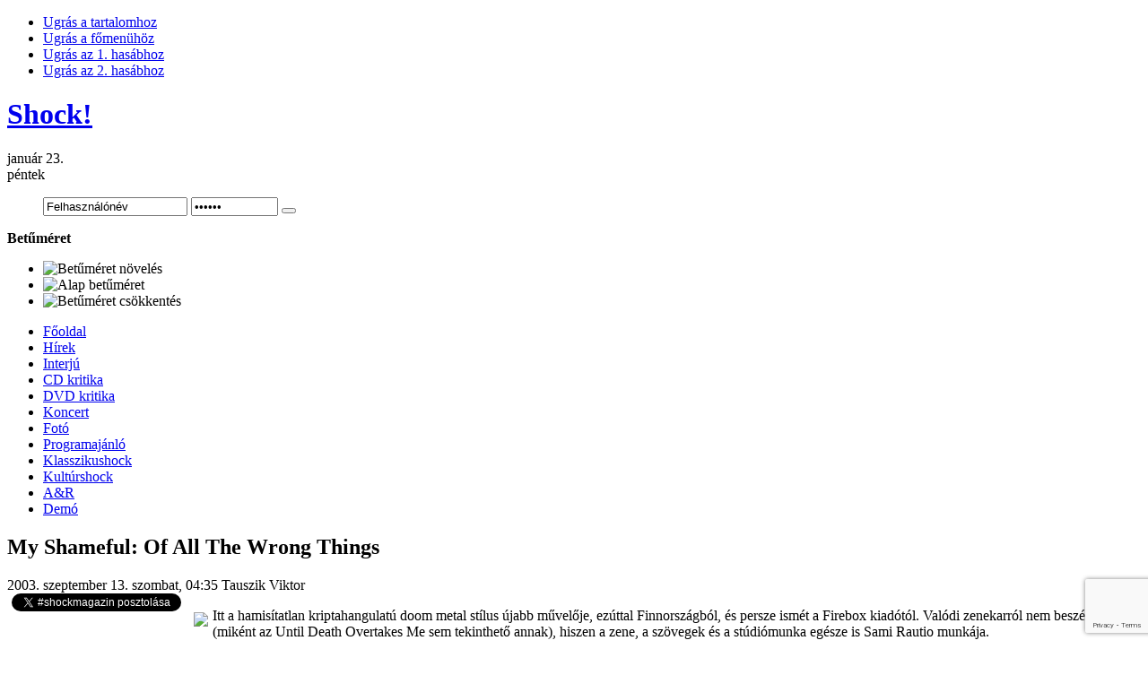

--- FILE ---
content_type: text/html; charset=utf-8
request_url: http://www.shockmagazin.hu/cd-kritika/my-shameful-of-all-the-wrong-things
body_size: 15195
content:

<!DOCTYPE html PUBLIC "-//W3C//DTD XHTML 1.0 Transitional//EN" "http://www.w3.org/TR/xhtml1/DTD/xhtml1-transitional.dtd">
<html xmlns:fb="http://ogp.me/ns/fb#">
<html xmlns="http://www.w3.org/1999/xhtml" xml:lang="hu-hu" lang="hu-hu">

<head>
<!-- Google tag (gtag.js) -->
<script async src="https://www.googletagmanager.com/gtag/js?id=UA-1493324-1"></script>
<script>
  window.dataLayer = window.dataLayer || [];
  function gtag(){dataLayer.push(arguments);}
  gtag('js', new Date());

  gtag('config', 'UA-1493324-1');
</script>
<!-- OpenGraph -->
<meta property="og:title" content="My Shameful: Of All The Wrong Things - Shock!" />
<meta property="og:type" content="article" />
<meta property="og:url" content="http://www.shockmagazin.hu/cd-kritika/my-shameful-of-all-the-wrong-things"/> 
<!--meta property="og:image" content="//www.shockmagazin.hu/templates/ja_teline_ii/images/weblogo.jpg" /-->
<meta property="og:site_name" content="Shockmagazin"/> 
<meta property="fb:admins" content="823810586,563673786,100000400891645" />
<!-- OpenGraph End -->
<!--
-->
<meta name="viewport" content="width=device-width, initial-scale=1">
  <base href="//www.shockmagazin.hu/" />
  <meta http-equiv="content-type" content="text/html; charset=utf-8" />
  <meta name="robots" content="index, follow" />
  <meta name="keywords" content="hogy, csak, és, nyelvére, hiába, elkeseredett, riffelés, kiábrándultság" />
  <meta name="title" content="My Shameful: Of All The Wrong Things - Shock!" />
  <meta name="author" content="Administrator" />
  <meta name="description" content="Itt a hamisítatlan kriptahangulatú doom metal stílus újabb művelője, ezúttal Finnországból, és persze ismét a Firebox kiadótól. Valódi zenekarról nem beszélhetünk (miként az Until Death Overtakes Me sem tekinthető annak), hiszen" />
  <meta name="generator" content="" />
  <title>My Shameful: Of All The Wrong Things - Shock!</title>
  <link href="/templates/ja_teline_ii/favicon.ico" rel="shortcut icon" type="image/x-icon" />
  <link rel="stylesheet" href="/plugins/system/jceutilities/css/jceutilities.css?v=224" type="text/css" />
  <link rel="stylesheet" href="/plugins/system/jceutilities/themes/standard/css/style.css?version=224" type="text/css" />
  <link rel="stylesheet" href="/components/com_jcomments/tpl/default/style.css?v=12" type="text/css" />
  <link rel="stylesheet" href="/plugins/content/extravote/extravote.css" type="text/css" />
  <link rel="stylesheet" href="http://www.shockmagazin.hu/components/com_tag/css/tagcloud.css" type="text/css" />
  <link rel="stylesheet" href="/modules/mod_jacatslwi/ja_catslwi/ja.catslwi.css" type="text/css" />
  <link rel="stylesheet" href="http://www.shockmagazin.hu/modules/mod_pixsearch/css/pixsearch_default.css" type="text/css" />
  <link rel="stylesheet" href="http://www.shockmagazin.hu/modules/mod_yoo_login/mod_yoo_login.css.php" type="text/css" />
  <style type="text/css">
    <!--
ul.jclist { padding: 0; list-style-image: none; list-style-type: none; }
ul.jclist li {background-image: none; list-style: none; list-style-image: none; margin-left: 5px !important; margin-left: 0; display: block; overflow: hidden; }
ul.jclist span img {width: auto; height: auto; float: none;}
#ps_results{margin-left:0px;}
    -->
  </style>
  <script type="text/javascript" src="/media/system/js/mootools.js"></script>
  <script type="text/javascript" src="/plugins/system/jceutilities/js/jceutilities.js?v=224"></script>
  <script type="text/javascript" src="http://www.shockmagazin.hu/plugins/system/mediaobject/js/mediaobject-150.js"></script>
  <script type="text/javascript" src="/components/com_jcomments/js/jcomments-v2.1.js?v=7"></script>
  <script type="text/javascript" src="/components/com_jcomments/libraries/joomlatune/ajax.js?v=3"></script>
  <script type="text/javascript" src="/media/system/js/caption.js"></script>
  <script type="text/javascript" src="/plugins/content/phocagalleryslideshow.js"></script>
  <script type="text/javascript" src="/plugins/content/extravote/extravote.js"></script>
  <script type="text/javascript" src="http://www.shockmagazin.hu/media/system/js/mootools.js"></script>
  <script type="text/javascript" src="http://www.shockmagazin.hu/modules/mod_pixsearch/js/pixsearch.js"></script>
  <script type="text/javascript">
	window.addEvent('domready', function(){window.jcepopup=new JCEUtilities({popup:{legacy:0,resize:1,icons:1,overlay:1,overlayopacity:0.8,overlaycolor:"#000000",fadespeed:500,scalespeed:500,hideobjects:1,scrollpopup:1},tooltip:{className:"tooltip",opacity:1,speed:150,position:"br",offsets:{x: 16, y: 16}},imgpath:"plugins/system/jceutilities/img",theme:"standard",themecustom:"",themepath:"plugins/system/jceutilities/themes"});});	MediaObject.init({'flash':"9,0,124,0",'windowmedia':"5,1,52,701",'quicktime':"6,0,2,0",'realmedia':"7,0,0,0",'shockwave':"8,5,1,0"});window.addEvent("domready", function() {setSpecifiedLanguage("Eredmény","Bezár","Keresés...","Bővebben...","Nincs találat","Bővített keresés","http://www.shockmagazin.hu/index.php?option=com_search&amp;view=search","http://www.shockmagazin.hu/","5","newest","any","",1,"Minden találat megtekintése",0,1,1);});
  </script>
  <meta property="og:image" content="http://www.shockmagazin.hu/images/stories/cd1/myshameful_c.jpg" />


<meta http-equiv="X-UA-Compatible" content="IE=EmulateIE7; IE=EmulateIE9">
<link rel="stylesheet" href="/templates/system/css/system.css" type="text/css" />
<link rel="stylesheet" href="/templates/system/css/general.css" type="text/css" />
<link rel="stylesheet" href="/templates/ja_teline_ii/css/editor.css" type="text/css" />

<link rel="stylesheet" href="/templates/ja_teline_ii/highslide/highslide.css" type="text/css" />
<link rel="stylesheet" href="/templates/ja_teline_ii/css/template.css" type="text/css" />
<link rel="stylesheet" href="/templates/ja_teline_ii/css/typo.css" type="text/css" />
<link rel="stylesheet" href="/templates/ja_teline_ii/css/ja.news.css" type="text/css" />
<link href="/templates/ja_teline_ii/mootabs/mootabs1.2.css" rel="stylesheet" type="text/css" />
<script language="javascript" type="text/javascript" src="/templates/ja_teline_ii/js/ja.script.js"></script>

<script type="text/javascript">
//<![CDATA[
	if(!window.swfobject){	
		document.writeln ('<script type="text\/javascript" src="/templates/ja_teline_ii/highslide/swfobject.js"><\/script>');
	}
//]]>
</script>
<script language="javascript" type="text/javascript" src="/templates/ja_teline_ii/highslide/highslide-full.packed.js"></script>

<!-- Menu head -->
			<link href="http://www.shockmagazin.hu/templates/ja_teline_ii/ja_menus/ja_moomenu/ja.moomenu.css" rel="stylesheet" type="text/css" />
			<script src="http://www.shockmagazin.hu/templates/ja_teline_ii/ja_menus/ja_moomenu/ja.moomenu.js" language="javascript" type="text/javascript" ></script>
			
<link href="/templates/ja_teline_ii/css/colors/theme.css" rel="stylesheet" type="text/css" />

<!--[if gt IE 9]> <= I think that should be IE 8
 <link href="http://www.shockmagazin.hu/templates/ja_teline_ii/css/ie9.css" rel="stylesheet" type="text/css" />
 <![endif]-->

<!--[if lte IE 6]>
<style type="text/css">
.clearfix {height: 1%;}
img {border: none;}
</style>
<![endif]-->

<!--[if gte IE 7.0]>
<style type="text/css">
.clearfix {display: inline-block;}
</style>
<![endif]-->


<!--[if gt IE 7]>
<link href="http://www.shockmagazin.hu/templates/ja_teline_ii/css/ie8.css" rel="stylesheet" type="text/css" />
<![endif]-->

<script type="text/javascript">    
   	hs.graphicsDir = 'http://www.shockmagazin.hu/templates/ja_teline_ii/highslide/graphics/';
   	hs.showCredits = false; // you can set this to false if you want
	hs.creditsText = 'Powered by JA Highslide';
	hs.creditsHref = 'http://joomlart.com/';
	hs.creditsTitle ='Go to the Highslide JA homepage';
	hs.loadingText = 'Betöltés...';
	hs.loadingTitle = 'Kattints, ha mégse';
	hs.focusTitle = 'Kattintásra előre helyez';
	hs.fullExpandTitle = 'Az aktuális méretre nagyítja';
	hs.previousText = 'Előző';
	hs.nextText = 'Következő';
	hs.moveText = 'Mozgatás';
	hs.closeText = 'Bezár';
	hs.closeTitle = 'Bezár (esc)';
	hs.resizeTitle = 'Átméretez';
	hs.playText = 'Lejátszás';
	hs.playTitle = 'Diavetítés indítása (space)';
	hs.pauseText = 'Szünet';
	hs.pauseTitle = 'Diavetítés pillanatállj (space)';
	hs.previousTitle = 'Előző; (balra)';
	hs.nextTitle = 'Következő (jobbra)';
	hs.moveTitle = 'Mozgatás';
	hs.fullExpandText = 'Teljes méret';
	hs.number= '%1-ból %2. kép';
	hs.restoreTitle = '';
	//hs.restoreTitle = 'Kattintásra bezár, kattintásra, és húzásra mozgat. A nyilakkal lehet előre/hátra lépkedni.';
</script>

<!-- STYLE FIX -->
<style>
#ps_search_str {width:250px}
</style>

<script async="" src="/shock_static/shock-mobile.js"></script>
<link href="/shock_static/shock-mobile.css" rel="stylesheet" type="text/css">
<script src='https://www.google.com/recaptcha/api.js?render=6LccTO4cAAAAAPCqW36wWzuBM13f1rGNAvi8YpJs'></script>
</head>
<body id="bd" class="wide fs3" >
<!-- INIT FACEBOOK -->
<script>
  window.fbAsyncInit = function() {
    FB.init({
      appId      : '480558408652826',
      xfbml      : true,
      version    : 'v10.0'
    });
    FB.Event.subscribe('edge.create', function(targetUrl) {
      ga('send', 'social', 'facebook', 'like', targetUrl);
    });
    FB.Event.subscribe('edge.remove', function(targetUrl) {
      ga('send', 'social', 'facebook', 'unlike', targetUrl);
    });
    FB.AppEvents.logPageView();
  };

//  (function(d, s, id){
//     var js, fjs = d.getElementsByTagName(s)[0];
//     if (d.getElementById(id)) {return;}
//     js = d.createElement(s); js.id = id;
//     js.src = "https://connect.facebook.net/hu_HU/sdk.js";
//     fjs.parentNode.insertBefore(js, fjs);
//   }(document, 'script', 'facebook-jssdk'));
</script>
<script async defer crossorigin="anonymous" src="https://connect.facebook.net/hu_HU/sdk.js"></script>
<!-- END FACEBOOK -->

<a name="Top" id="Top"></a>
<ul class="accessibility">
	<li><a href="/cd-kritika/my-shameful-of-all-the-wrong-things#ja-content" title="Ugrás a tartalomhoz">Ugrás a tartalomhoz</a></li>
	<li><a href="/cd-kritika/my-shameful-of-all-the-wrong-things#ja-mainnav" title="Ugrás a főmenühöz">Ugrás a főmenühöz</a></li>
	<li><a href="/cd-kritika/my-shameful-of-all-the-wrong-things#ja-col1" title="Ugrás az 1. hasábhoz">Ugrás az 1. hasábhoz</a></li>
	<li><a href="/cd-kritika/my-shameful-of-all-the-wrong-things#ja-col2" title="Ugrás az 2. hasábhoz">Ugrás az 2. hasábhoz</a></li>
</ul>

<div id="ja-wrapper">
	

<!-- BEGIN: HEADER -->
<div id="ja-headerwrap">
	<div id="ja-header" class="clearfix">

			<h1 class="logo">
			<a href="http://www.shockmagazin.hu/" title="Shock!"><span>Shock!</span></a>
		</h1>
	
	<div id="ja-headtools" class="ja-headtool">
	<div class="ja-innerpad clearfix">

		<div class="ja-day">
	   <div>január 23.</div><span>péntek</span> 
		</div>

		<ul>
			
<span class="quick" style="display: block;">
	<span class="yoo-login">
	
				
				
		<span class="login">
		
			<form action="http://www.shockmagazin.hu/" method="post" name="login">
						
			<span class="username">
			
				<input type="text" name="username" size="18" alt="Felhasználónév" value="Felhasználónév" onblur="if(this.value=='') this.value='Felhasználónév';" onfocus="if(this.value=='Felhasználónév') this.value='';" />
				
			</span>
			
			<span class="password">
			
				<input type="password" name="passwd" size="10" alt="Jelszó" value="Jelszó" onblur="if(this.value=='') this.value='Jelszó';" onfocus="if(this.value=='Jelszó') this.value='';" />
				
			</span>

			<input type="hidden" name="remember" value="yes" />
			
			<span class="login-button-icon">
				<button value="" name="Submit" type="submit" title="Login"></button>
			</span>
			
						
						
						<span class="registration">
				<a href="/your-details/create-an-account" title="Create an account"></a>
			</span>
						
						
			<input type="hidden" name="option" value="com_user" />
			<input type="hidden" name="task" value="login" />
			<input type="hidden" name="return" value="aHR0cDovL3d3dy5zaG9ja21hZ2F6aW4uaHUvY2Qta3JpdGlrYS9teS1zaGFtZWZ1bC1vZi1hbGwtdGhlLXdyb25nLXRoaW5ncw==" />
			<input type="hidden" name="b6abe02b2c2560360fe77f26c699c552" value="1" />
		</form>
		</span>
		
				
	</span>
</span>		
			<!--module search-->			
					</ul>

	  	  <div id="ja-usertools">
	  	<strong>Betűméret</strong>		<ul class="ja-usertools-font">
		<li><img style="cursor: pointer;" title="Betűméret növelés" src="http://www.shockmagazin.hu/templates/ja_teline_ii/images/user-increase.gif" alt="Betűméret növelés" id="ja-tool-increase" onclick="switchFontSize('ja_teline_ii_ja_font','inc'); return false;" /></li>
		<li><img style="cursor: pointer;" title="Alap betűméret" src="http://www.shockmagazin.hu/templates/ja_teline_ii/images/user-reset.gif" alt="Alap betűméret" id="ja-tool-reset" onclick="switchFontSize('ja_teline_ii_ja_font',3); return false;" /></li>
		<li><img style="cursor: pointer;" title="Betűméret csökkentés" src="http://www.shockmagazin.hu/templates/ja_teline_ii/images/user-decrease.gif" alt="Betűméret csökkentés" id="ja-tool-decrease" onclick="switchFontSize('ja_teline_ii_ja_font','dec'); return false;" /></li>
		</ul>
		<script type="text/javascript">var CurrentFontSize=parseInt('3');</script>
		
			  </div>
	  		<div class="ja-cert-header">
			
	 	</div>
	</div>
	</div>

	</div>
</div>
<!-- END: HEADER -->

<!-- BEGIN: MAIN NAVIGATION -->
<div id="ja-mainnavwrap">
	<div id="ja-mainnav" class="clearfix">
		<ul id="ja-cssmenu" class="clearfix">
<li ><a href="http://www.shockmagazin.hu/" class="menu-item0 first-item" id="menu248" title="Főoldal"><span class="menu-title">Főoldal</span></a></li> 
<li ><a href="/hirek/blog" class="menu-item1" id="menu202" title="Hírek"><span class="menu-title">Hírek</span></a></li> 
<li ><a href="/interju/blog" class="menu-item2" id="menu181" title="Interjú"><span class="menu-title">Interjú</span></a></li> 
<li ><a href="/cd-kritika/blog" class="menu-item3" id="menu176" title="CD kritika"><span class="menu-title">CD kritika</span></a></li> 
<li ><a href="/dvd-kritika/blog" class="menu-item4" id="menu166" title="DVD kritika"><span class="menu-title">DVD kritika</span></a></li> 
<li ><a href="/koncert/blog" class="menu-item5" id="menu171" title="Koncert"><span class="menu-title">Koncert</span></a></li> 
<li ><a href="/foto/blog" class="menu-item6" id="menu159" title="Fotó"><span class="menu-title">Fotó</span></a></li> 
<li ><a href="/programajanlo/blog" class="menu-item7" id="menu197" title="Programajánló"><span class="menu-title">Programajánló</span></a></li> 
<li ><a href="/klasszikushock/blog" class="menu-item8" id="menu192" title="Klasszikushock"><span class="menu-title">Klasszikushock</span></a></li> 
<li ><a href="/kulturshock/blog" class="menu-item9" id="menu150" title="Kultúrshock"><span class="menu-title">Kultúrshock</span></a></li> 
<li ><a href="/a-r/blog" class="menu-item10" id="menu299" title="A&R"><span class="menu-title">A&R</span></a></li> 
<li ><a href="/demo/blog" class="menu-item11 last-item" id="menu269" title="Demó"><span class="menu-title">Demó</span></a></li> 
</ul>
	</div>
</div>
<script>
  (function () {
    var item = document.getElementById("menu248");
    item.href="/";
  })();
</script>
<!-- END: MAIN NAVIGATION -->

<div id="ja-containerwrap" class="clearfix">

<div id="ja-container">
<div id="ja-container-inner" class="clearfix">

	<!-- BEGIN: CONTENT -->
	<div id="ja-content">
		<div class="ja-innerpad clearfix">

			

						<div id="ja-pathway">
				
			</div>
			
			<div id="ja-current-content">
				<div id="abc">
					
				</div>

        				
<script type="text/javascript" language="javascript">
<!--
var sfolder = '';
var extravote_text=Array('Az Ön böngészője nem támogatja az Ajax-ot','Betöltés','Köszönjük a szavazatát!','Önnek be kell jelentkezni, hogy ezt értékelni tudja.','Ön ezt már értékelte.','Szavazat','Szavazat');
-->
</script>
<h2 class="contentheading">
		<!--<a href="/cd-kritika/my-shameful-of-all-the-wrong-things" class="contentpagetitle">-->
		My Shameful: Of All The Wrong Things	<!--</a>-->
	</h2>


<div class="article-tools clearfix">
	<div class="article-meta">
			<span class="createdate">
			2003. szeptember 13. szombat, 04:35
		</span>
	
<!-- end facebook -->


			<span class="createby">

			Tauszik Viktor		</span>

<!-- Like -->

	
		</div>

<!-- Social row -->
<div style="float:left;clear:both">
        
       <span class="createdate" style="padding-left:5px">
           <a href="https://twitter.com/intent/tweet?button_hashtag=shockmagazin&text=My Shameful: Of All The Wrong Things" class="twitter-hashtag-button" data-lang="hu" data-url="http://www.shockmagazin.hu/cd-kritika/my-shameful-of-all-the-wrong-things">Tweet #shockmagazin</a>
<script type="text/javascript">!function(d,s,id){var js,fjs=d.getElementsByTagName(s)[0];if(!d.getElementById(id)){js=d.createElement(s);js.id=id;js.src="//platform.twitter.com/widgets.js";fjs.parentNode.insertBefore(js,fjs);}}(document,"script","twitter-wjs");</script>
       </span>
       <span class="createdate" style="padding-left:5px;background-image:none">
           <div class="fb-like" data-href="http://www.shockmagazin.hu/cd-kritika/my-shameful-of-all-the-wrong-things" data-send="false" data-width="150" data-show-faces="false" data-font="verdana" data-action="recommend" data-layout="button_count"></div>
       </span>
       <div class="clearfix"></div>
</div>
<!-- /Social row -->

	
	</div>

<div id="fb-root"></div>
<div class="article-content">


<p><img style="margin: 5px; float: left;" src="/images/stories/cd1/myshameful_c.jpg" />Itt a hamisítatlan kriptahangulatú doom metal stílus újabb művelője, ezúttal Finnországból, és persze ismét a Firebox kiadótól. Valódi zenekarról nem beszélhetünk (miként az Until Death Overtakes Me sem tekinthető annak), hiszen a zene, a szövegek és a stúdiómunka egésze is Sami Rautio munkája.</p>


<div style="float: right; margin-left: 10px;">
<table style="width: 209px; height: 131px;" align="center" bgcolor="#cccccc" border="0" cellpadding="2" cellspacing="2">
<tbody>
<tr>
<td bgcolor="#f7f7f7">
<div align="center"><span style="font-size: xx-small;">megjelenés:<strong><br /> 2003</strong></span></div>
</td>
</tr>
</tbody>
<tbody>
<tr>
<td bgcolor="#f7f7f7">
<div align="center"><span style="font-size: xx-small;">kiadó:<strong><br /> Firebox<br /></strong></span></div>
</td>
</tr>
<tr>
<td bgcolor="#f0f0f0">
<div align="center"><span style="font-size: xx-small;">pontszám:<br /> <strong>2</strong> /10</span></div>
<div align="center"><span style="font-size: xx-small;"><br /></span></div>
<div align="center"><span style="font-size: xx-small;">Szerinted hány pont?</span></div>
<div align="center"><span style="font-size: xx-small;">
<div class="extravote-container-small">
  <ul class="extravote-stars-small">
    <li id="rating_3493_3493" class="current-rating" style="width:100%;"></li>
    <li><a href="javascript:void(null)" onclick="javascript:JVXVote(3493,1,5,1,'3493',1);" title="Nagyon gyenge" class="ev-one-star">1</a></li>
    <li><a href="javascript:void(null)" onclick="javascript:JVXVote(3493,2,5,1,'3493',1);" title="Gyenge" class="ev-two-stars">2</a></li>
    <li><a href="javascript:void(null)" onclick="javascript:JVXVote(3493,3,5,1,'3493',1);" title="Átlagos" class="ev-three-stars">3</a></li>
    <li><a href="javascript:void(null)" onclick="javascript:JVXVote(3493,4,5,1,'3493',1);" title="Príma" class="ev-four-stars">4</a></li>
    <li><a href="javascript:void(null)" onclick="javascript:JVXVote(3493,5,5,1,'3493',1);" title="Kitűnő" class="ev-five-stars">5</a></li>
  </ul>
</div>
  <span id="extravote_3493_3493" class="extravote-count"><small>( 1 Szavazat )</small></span><br /></span></div>
</td>
</tr>
</tbody>
</table>
</div>
<p>Ha röviden akarnám körülírni az anyagot, el tudnám intézni annyival, hogy az intro sistergése után hét, abszolút egy kaptafára készült, rétestésztaként elnyújtott muzikális haláltusa szól a korongon. A gond csak az, hogy nyúzhatnám én a CD-t éjt nappallá téve, akkor se maradna meg több az agyamban a hallottakból. Újfent bebizonyosodott számomra, hogy élhet az ember akármilyen ingergazdag környezetben, messze nem biztos, hogy érzéseit, gondolatait képes meggyőzően átültetni a zene nyelvére.</p>
<p>Hiába az elkeseredett riffelés is, ha a Sami lelkében dúló kiábrándultság és önmarcangolás valójában csak kiöli az izgalmat a zenéből, ráadásul az ének kábé olyan, mintha a szomszéd szobában éppen Darth Vader vergődne élet és halál között. Luke, segíts már levenni azt a kurva sisakot!</p><div class="clearfix"></div><div class="tag">Címkék:<ul><li><a href="/tag/doom" rel="tag" title="doom" >doom</a></li><li><a href="/tag/finn" rel="tag" title="finn" >finn</a></li><li><a href="/tag/my-shameful" rel="tag" title="my shameful" >my shameful</a></li><li><a href="/tag/tauszik-viktor" rel="tag" title="tauszik viktor" >tauszik viktor</a></li></ul></div><p style="text-align: left;"><fb:like href="http://www.shockmagazin.hu/cd-kritika/my-shameful-of-all-the-wrong-things" send="true" layout="standard" show_faces="false" width="600" action="like" font="verdana" colorscheme="light"></fb:like></p></div>


<span class="article_separator">&nbsp;</span>
<!--  <div id="fb-root"></div>  -->
  
<div class="authordetails">
<h4 style="cursor: pointer;" id="toggleothers">Még több írás a szerzőtől</h4>

<ul id="otherarticles">
	<li><a href="/koncert/primal-fear-rage-budapest-2002-szeptember-16" title="Primal Fear, Rage - Budapest, 2002. szeptember 16.">Primal Fear, Rage - Budapest, 2002. szeptember 16.</a>
		</li>
	<li><a href="/koncert/biohazard-caliban-terror-do-or-die-budapest-2003-majus-13" title="Biohazard, Caliban, Terror, Do Or Die - Budapes...">Biohazard, Caliban, Terror, Do Or Die - Budapes...</a>
		</li>
	<li><a href="/interju/symphorce-ez-a-ketszer-kettedik-symphorce-album" title="Symphorce: „Ez a kétszer kettedik Symphorce album”">Symphorce: „Ez a kétszer kettedik Symphorce album”</a>
		</li>
	<li><a href="/demo/misbegotten-join-the-mbg" title="Misbegotten: Join The Mbg">Misbegotten: Join The Mbg</a>
		</li>
	<li><a href="/cd-kritika/chinchilla-madtropolis" title="Chinchilla: Madtropolis">Chinchilla: Madtropolis</a>
		</li>
</ul>
</div>
<script type="text/javascript">
<!--
var jcomments=new JComments(3493, 'com_content','/index.php?option=com_jcomments&amp;tmpl=component');
jcomments.setList('comments-list');
//-->
</script>
<div id="jc">
<div id="comments"></div>
<h4>Szóljon hozzá!</h4>
<a id="addcomments" href="#addcomments"></a>
<form id="comments-form" name="comments-form" action="javascript:void(null);">
<p>
	<input id="comments-form-name" type="text" name="name" value="" maxlength="30" size="22" tabindex="1" />
	<label for="comments-form-name">Név (kötelező)</label>
</p>
<p>
	<input id="comments-form-email" type="text" name="email" value="" size="22" tabindex="2" />
	<label for="comments-form-email">E-mail cím (kötelező)</label>
</p>
<p>
	<textarea id="comments-form-comment" name="comment" cols="65" rows="8" tabindex="5"></textarea>
</p>
<p>
	<input class="checkbox" id="comments-form-subscribe" type="checkbox" name="subscribe" value="1" tabindex="5" />
	<label for="comments-form-subscribe">Kérek értesítést a következő hozzászólásokról</label><br />
</p>
	<input id="g-recaptcha-response" name="g-recaptcha-response" value="none" type="hidden" />
	<script>
		function onSubmitCheck(e) {
			e.preventDefault();
			grecaptcha.ready(function() {
				grecaptcha.execute('6LccTO4cAAAAAPCqW36wWzuBM13f1rGNAvi8YpJs', {action: 'comment'}).then(function(token) {
					var input = document.getElementById('g-recaptcha-response');
					input.value = token;
					jcomments.saveComment();
				});
			});
		}
	</script>
<div id="comments-form-buttons">
        <div class="btn" id="comments-form-send"><div><a href="#" tabindex="7" onclick="onSubmitCheck(event);return false;" title="Küldés (Ctrl+Enter)">Küldés (Ctrl+Enter)</a></div></div>
	<div class="btn" id="comments-form-cancel" style="display:none;"><div><a href="#" tabindex="8" onclick="return false;" title="Mégse">Mégse</a></div></div>
	<div style="clear:both;"></div>
</div>
	<input type="hidden" name="object_id" value="3493" />
	<input type="hidden" name="object_group" value="com_content" />
</form>
<script type="text/javascript">
<!--
function JCommentsInitializeForm()
{
	var jcEditor = new JCommentsEditor('comments-form-comment', true);
	jcEditor.addCounter(5000, '', ' karakter maradt', 'counter');
	jcomments.setForm(new JCommentsForm('comments-form', jcEditor));
}

if (window.addEventListener) {window.addEventListener('load',JCommentsInitializeForm,false);}
else if (document.addEventListener){document.addEventListener('load',JCommentsInitializeForm,false);}
else if (window.attachEvent){window.attachEvent('onload',JCommentsInitializeForm);}
else {if (typeof window.onload=='function'){var oldload=window.onload;window.onload=function(){oldload();JCommentsInitializeForm();}} else window.onload=JCommentsInitializeForm;} 
//-->
</script>
<div id="comments-footer" align="center"><a href="http://www.joomlatune.com" title="JComments" target="_blank">JComments</a></div>
</div><div><a href="http://www.artio.net/joomla-extensions/joomsef" style="font-size: 8px; visibility: visible; display: inline;" title="JoomSEF: Joomla SEO component for SEF URLs">Joomla SEO powered by JoomSEF</a></div>
				
        <!-- BEGIN: JAZIN -->
                <!-- END: JAZIN -->
        
      </div>

		
	</div>
	</div>
	<!-- END: CONTENT -->

		<!-- BEGIN: COLUMNS -->
	<div id="ja-colwrap">

				<!-- BEGIN: MASSCOL -->
		<div id="ja-colmass" class="clearfix">
			<div class="ja-innerpad">

						<div class="moduletable">
					<div class="advs bannergroup">

<div class="banneritem"><a href="/banners/sajat-szeles-hirdetes-fent" target="_blank"><img src="http://www.shockmagazin.hu/images/banners/304x380_TANKCSAPDA_OROKKE_TART_BP.jpg" alt="Hirdetés" /></a>	</div>

</div>
		</div>
			<div class="moduletable">
					<h3>Kereső</h3>
					
<form name="pp_search" id="pp_search" action="http://www.shockmagazin.hu/" method="get">
<div class="pixsearch">
	<div class="ps_pretext"></div>
	<div id="ps_icon_background">
		<div id="ps_icon"></div>
    </div>
	<input id="ps_search_str" name="searchword" type="text" value="Keresés..." autocomplete="off" />
	<input type="hidden" name="searchphrase" value="any"/>
	<input type="hidden" name="limit" value="" />
	<input type="hidden" name="ordering" value="newest" />
	<input type="hidden" name="view" value="search" />
	<input type="hidden" name="Itemid" value="0" />
	<input type="hidden" name="option" value="com_search" />
	<div class="ps_posttext"></div>
	<div id="ps_results"></div>
</div>
<div id="pixsearch_tmpdiv" style="visibility:hidden;display:none;"></div>
</form>		</div>
			<div class="moduletable">
					<div class="advs bannergroup">


</div>
		</div>
	

								<script language="javascript" type="text/javascript" src="http://www.shockmagazin.hu/templates/ja_teline_ii/mootabs/mootabs1.2.js"></script>
				<script type="text/javascript">
					window.addEvent('load', initmootabs);
					function initmootabs() {
						myTabs1 = new jamootabs('ja-tabs', {
							
	width: 			'auto', 
	height: 		'auto', 
	padding:     15,
	duration:		1000,
	changeTransition: Fx.Transitions.Expo.easeOut,
	animType:		'animMove'
						});
					}
				</script>
				<div id="ja-tabswrap">
					<div id="ja-tabs" class="clearfix">
		  				<div class="ja-tab-panels">
										<div class="moduletable">
					<h3>Friss</h3>
					<ul class="latestnews">
	<li class="latestnews">
		<a href="/programajanlo/fekete-zaj-2026-ime-a-masodik-adagnyi-fellepo" class="latestnews">
			Fekete Zaj 2026: íme a második adagnyi fellépő!</a>
	</li>
	<li class="latestnews">
		<a href="/hirek/meghalt-francis-buchholz" class="latestnews">
			Meghalt Francis Buchholz</a>
	</li>
	<li class="latestnews">
		<a href="/hirek/egy-honap-es-kiderul-ki-a-tankcsapda-uj-gitarosa" class="latestnews">
			Egy hónap, és kiderül, ki a Tankcsapda új gitárosa</a>
	</li>
	<li class="latestnews">
		<a href="/koncert/istvan-a-kiraly-budapest-2026-januar-18" class="latestnews">
			István, a király - Budapest, 2026. január 18.</a>
	</li>
	<li class="latestnews">
		<a href="/hirek/rengeteg-riff-szakad-ki-a-hangfalakbol-egy-lancfuresz-erejevel" class="latestnews">
			„Rengeteg riff szakad ki a hangfalakból egy láncfűrész erejével”</a>
	</li>
	<li class="latestnews">
		<a href="/hirek/hallgasd-vegig-a-megadeth-utolso-nagylemezet" class="latestnews">
			Hallgasd végig a Megadeth utolsó nagylemezét!</a>
	</li>
	<li class="latestnews">
		<a href="/hirek/black-metal-marty-friedmannel-itt-a-witchmoon-the-infernal-masquerade-az-uj-wormrol" class="latestnews">
			Black metal Marty Friedmannel: itt a Witchmoon: The Infernal Masquerade az új Wormról</a>
	</li>
	<li class="latestnews">
		<a href="/hirek/maga-a-szam-es-a-klip-is-az-idorol-szol" class="latestnews">
			„Maga a szám és a klip is az időről szól”</a>
	</li>
	<li class="latestnews">
		<a href="/hirek/ez-a-szam-szexibb-energikusabb-mint-az-utobbi-idoben-irt-dalaink" class="latestnews">
			„Ez a szám szexibb, energikusabb, mint az utóbbi időben írt dalaink”</a>
	</li>
	<li class="latestnews">
		<a href="/programajanlo/in-flames-napalm-death-bleed-from-within-es-unearth-budapesten" class="latestnews">
			In Flames, Napalm Death, Bleed From Within és Unearth Budapesten</a>
	</li>
	<li class="latestnews">
		<a href="/hirek/mustaine-kozos-metallica-megadeth-turnera-lenne-szukseg" class="latestnews">
			Mustaine: „Közös Metallica/Megadeth-turnéra lenne szükség”</a>
	</li>
	<li class="latestnews">
		<a href="/cd-kritika/kreator-krushers-of-the-world" class="latestnews">
			Kreator: Krushers Of The World</a>
	</li>
	<li class="latestnews">
		<a href="/hirek/a-dal-a-valaha-kitort-legnagyobb-daniai-kocsmai-verekedesrol-szol" class="latestnews">
			„A dal a valaha kitört legnagyobb dániai kocsmai verekedésről szól”</a>
	</li>
	<li class="latestnews">
		<a href="/hirek/nem-akaratunk-szerint-cselekszunk-hanem-algoritmusok-dontese-alapjan" class="latestnews">
			„Nem akaratunk szerint cselekszünk, hanem algoritmusok döntése alapján”</a>
	</li>
	<li class="latestnews">
		<a href="/hirek/via-doloris-black-metal-a-satyricon-volt-turnegitarosatol" class="latestnews">
			Via Doloris: black metal a Satyricon volt turnégitárosától</a>
	</li>
	<li class="latestnews">
		<a href="/hirek/a-kaprazatosan-gyors-temaktol-kezdve-a-valaha-irt-leglassabb-legsulyosabb-dolgainkig-minden-felvonul-a-lemezen" class="latestnews">
			„A káprázatosan gyors témáktól kezdve a valaha írt leglassabb, legsúlyosabb dolgainkig minden felvonul a lemezen”</a>
	</li>
	<li class="latestnews">
		<a href="/cd-kritika/creeper-sanguivore-ii-mistress-of-death" class="latestnews">
			Creeper: Sanguivore II: Mistress Of Death</a>
	</li>
	<li class="latestnews">
		<a href="/hirek/shovelhead-ujabb-autobalesetes-dal-az-exhumed-red-asphalt-albumarol" class="latestnews">
			Shovelhead: újabb autóbalesetes dal az Exhumed Red Asphalt albumáról</a>
	</li>
	<li class="latestnews">
		<a href="/hirek/progressziv-konceptlemezkent-a-l-i-f-t-egy-olyan-ember-utazasat-meseli-el-aki-valami-nagyobbhoz-szeretne-tartozni" class="latestnews">
			„Progresszív konceptlemezként a L.I.F.T. egy olyan ember utazását meséli el, aki valami nagyobbhoz szeretne tartozni”</a>
	</li>
	<li class="latestnews">
		<a href="/hirek/valodi-arenarockhimnuszokat-akartunk-irni-a-don-t-come-easy-szellemeben" class="latestnews">
			„Valódi arénarockhimnuszokat akartunk írni a Don’t Come Easy szellemében”</a>
	</li>
	<li class="latestnews">
		<a href="/hirek/az-uj-lemez-dalai-a-riffekre-epulnek" class="latestnews">
			„Az új lemez dalai a riffekre épülnek”</a>
	</li>
</ul>		</div>
			<div class="moduletable">
					<h3>Népszerű</h3>
					<ul class="mostread">
	<li class="mostread">
		<a href="/interju/tankcsapda-nagy-fero-oriasi-az-acsarkodas-a-szethuzas-az-irigykedes-a-mufajon-belul" class="mostread">
			Tankcsapda &amp; Nagy Feró: „Óriási az acsarkodás, a széthúzás, az irigykedés a műfajon belül”</a>
	</li>
	<li class="mostread">
		<a href="/klasszikushock/metallica-metallica" class="mostread">
			Metallica: Metallica</a>
	</li>
	<li class="mostread">
		<a href="/hirek/49-eves-koraban-elhunyt-jeff-hanneman" class="mostread">
			49 éves korában elhunyt Jeff Hanneman</a>
	</li>
	<li class="mostread">
		<a href="/hirek/motorbalesetben-elhunyt-mitch-lucker-a-suicide-silence-enekese" class="mostread">
			Motorbalesetben elhunyt Mitch Lucker, a Suicide Silence énekese</a>
	</li>
	<li class="mostread">
		<a href="/cd-kritika/lou-reed-metallica-lulu" class="mostread">
			Lou Reed &amp; Metallica: Lulu</a>
	</li>
	<li class="mostread">
		<a href="/cd-kritika/morbid-angel-illud-divinum-insanus" class="mostread">
			Morbid Angel: Illud Divinum Insanus</a>
	</li>
	<li class="mostread">
		<a href="/koncert/depeche-mode-budapest-2013-majus-21" class="mostread">
			Depeche Mode - Budapest, 2013. május 21.</a>
	</li>
	<li class="mostread">
		<a href="/kulturshock/shock-top-20-2001-2010-az-elozo-evtized-legjobb-lemezei" class="mostread">
			Shock! Top 20 2001-2010 - Az előző évtized legjobb lemezei</a>
	</li>
	<li class="mostread">
		<a href="/interju/lovreck-zenei-fronton-magyarorszagon-husz-eve-nem-tortent-semmi" class="mostread">
			Lovreck: „Zenei fronton Magyarországon húsz éve nem történt semmi”</a>
	</li>
	<li class="mostread">
		<a href="/cd-kritika/machine-head-unto-the-locust" class="mostread">
			Machine Head: Unto The Locust</a>
	</li>
	<li class="mostread">
		<a href="/hirek/magyarorszagon-is-kaphato-az-iron-maiden-sore" class="mostread">
			Magyarországon is kapható az Iron Maiden söre</a>
	</li>
	<li class="mostread">
		<a href="/interju/black-label-society-fel-sem-merul-benned-hogy-ellopd-a-boltbol-a-sort" class="mostread">
			Black Label Society: „Fel sem merül benned, hogy ellopd a boltból a sört”</a>
	</li>
	<li class="mostread">
		<a href="/kulturshock/shock-top-20-2010" class="mostread">
			Shock! Top 20 - 2010</a>
	</li>
	<li class="mostread">
		<a href="/interju/slipknot-corey-maszk-nelkul" class="mostread">
			Slipknot: Corey maszk nélkül</a>
	</li>
	<li class="mostread">
		<a href="/cd-kritika/leander-szividomar" class="mostread">
			Leander: Szívidomár</a>
	</li>
	<li class="mostread">
		<a href="/cd-kritika/nightwish-imaginaerum" class="mostread">
			Nightwish: Imaginaerum</a>
	</li>
	<li class="mostread">
		<a href="/kulturshock/jo-ha-tizevente-akad-ehhez-foghato-lemez" class="mostread">
			„Jó, ha tízévente akad ehhez fogható lemez”</a>
	</li>
	<li class="mostread">
		<a href="/hirek/black-metal-alapkepzesben-reszesulnek-a-norveg-diplomatak" class="mostread">
			Black metal alapképzésben részesülnek a norvég diplomaták</a>
	</li>
	<li class="mostread">
		<a href="/hirek/meghalt-zavarko-laszlo" class="mostread">
			Meghalt Zavarkó László</a>
	</li>
	<li class="mostread">
		<a href="/cd-kritika/red-hot-chili-peppers-i-m-with-you" class="mostread">
			Red Hot Chili Peppers: I'm With You</a>
	</li>
	<li class="mostread">
		<a href="/koncert/metallica-kvelertak-budapest-2018-aprilis-5" class="mostread">
			Metallica, Kvelertak - Budapest, 2018. április 5.</a>
	</li>
	<li class="mostread">
		<a href="/cd-kritika/tankcsapda-rockmafia-debrecen" class="mostread">
			Tankcsapda: Rockmafia Debrecen</a>
	</li>
	<li class="mostread">
		<a href="/interju/epica-a-lany-a-szomszedbol" class="mostread">
			Epica: a lány a szomszédból</a>
	</li>
</ul>		</div>
			<div class="moduletable">
					<h3>Hozzászólások</h3>
					<ul class="jclist">
<li><a class="jcl_objtitle" href="/hirek/hallgasd-vegig-a-megadeth-utolso-nagylemezet#comment-136475" title="Hallgasd végig a Megadeth utolsó nagylemezét!">Hallgasd végig a Megadeth utolsó nagylemezét!</a><br /><span class="jcl_comment">Korrekt munka,bár az előző album jobban ...</span></li>
<li><a class="jcl_objtitle" href="/hirek/meghalt-francis-buchholz#comment-136474" title="Meghalt Francis Buchholz">Meghalt Francis Buchholz</a><br /><span class="jcl_comment">Nyugodjon békében! Nagyon bírtam az aran...</span></li>
<li><a class="jcl_objtitle" href="/hirek/meghalt-francis-buchholz#comment-136473" title="Meghalt Francis Buchholz">Meghalt Francis Buchholz</a><br /><span class="jcl_comment">Nekem nagyon szimpatikus figura volt és ...</span></li>
<li><a class="jcl_objtitle" href="/hirek/egy-honap-es-kiderul-ki-a-tankcsapda-uj-gitarosa#comment-136472" title="Egy hónap, és kiderül, ki a Tankcsapda új gitárosa">Egy hónap, és kiderül, ki a Tankcsapda új gitárosa</a><br /><span class="jcl_comment"> Cirmos?</span></li>
<li><a class="jcl_objtitle" href="/hirek/hallgasd-vegig-a-megadeth-utolso-nagylemezet#comment-136471" title="Hallgasd végig a Megadeth utolsó nagylemezét!">Hallgasd végig a Megadeth utolsó nagylemezét!</a><br /><span class="jcl_comment">Kellemes meglepetés, hogy milyen jóra si...</span></li>
<li><a class="jcl_objtitle" href="/hirek/egy-honap-es-kiderul-ki-a-tankcsapda-uj-gitarosa#comment-136470" title="Egy hónap, és kiderül, ki a Tankcsapda új gitárosa">Egy hónap, és kiderül, ki a Tankcsapda új gitárosa</a><br /><span class="jcl_comment"> Koktél.</span></li>
<li><a class="jcl_objtitle" href="/hirek/egy-honap-es-kiderul-ki-a-tankcsapda-uj-gitarosa#comment-136469" title="Egy hónap, és kiderül, ki a Tankcsapda új gitárosa">Egy hónap, és kiderül, ki a Tankcsapda új gitárosa</a><br /><span class="jcl_comment">Arra a három akkordra nem mindegy?!</span></li>
<li><a class="jcl_objtitle" href="/koncert/istvan-a-kiraly-budapest-2026-januar-18#comment-136468" title="István, a király - Budapest, 2026. január 18.">István, a király - Budapest, 2026. január 18.</a><br /><span class="jcl_comment">Nagyon jó előadás volt. Élveztük a feles...</span></li>
<li><a class="jcl_objtitle" href="/hirek/egy-honap-es-kiderul-ki-a-tankcsapda-uj-gitarosa#comment-136467" title="Egy hónap, és kiderül, ki a Tankcsapda új gitárosa">Egy hónap, és kiderül, ki a Tankcsapda új gitárosa</a><br /><span class="jcl_comment"> Magozott?</span></li>
<li><a class="jcl_objtitle" href="/hirek/hallgasd-vegig-a-megadeth-utolso-nagylemezet#comment-136466" title="Hallgasd végig a Megadeth utolsó nagylemezét!">Hallgasd végig a Megadeth utolsó nagylemezét!</a><br /><span class="jcl_comment">Szerintem ez egy tök jó lemez. Nyilván n...</span></li>
<li><a class="jcl_objtitle" href="/hirek/hallgasd-vegig-a-megadeth-utolso-nagylemezet#comment-136465" title="Hallgasd végig a Megadeth utolsó nagylemezét!">Hallgasd végig a Megadeth utolsó nagylemezét!</a><br /><span class="jcl_comment">Durva, hogy mennyire imitálja Dave az én...</span></li>
<li><a class="jcl_objtitle" href="/hirek/egy-honap-es-kiderul-ki-a-tankcsapda-uj-gitarosa#comment-136464" title="Egy hónap, és kiderül, ki a Tankcsapda új gitárosa">Egy hónap, és kiderül, ki a Tankcsapda új gitárosa</a><br /><span class="jcl_comment">Fekete Pákó? Mondjuk ő még kongázni is t...</span></li>
<li><a class="jcl_objtitle" href="/kulturshock/shock-top-20-2025#comment-136463" title="Shock! Top 20 - 2025">Shock! Top 20 - 2025</a><br /><span class="jcl_comment">Amugy erdekes, hogy a Killswitch Engage ...</span></li>
</ul>
		</div>
	
						</div>
					</div>
				</div>
				<div class="fb-recommendations-bar" data-href="//www.shockmagazin.hu" data-read-time="20" data-action="recommend" data-site="shockmagazin.hu" data-num-recommendations="4" data-max-age="30"></div>
				

						<div class="moduletable">
					<div class="advs bannergroup">


</div>
		</div>
	

			</div>
		</div>
		<!-- END: MASSCOL -->
		
		<div id="ja-cols" class="clearfix">
						<div id="ja-col1">
				<div class="ja-innerpad">
							<div class="moduletable">
					<h3>Galériák</h3>
					
	<script type="text/javascript" src="http://www.shockmagazin.hu/modules/mod_jacatslwi/ja_catslwi/ja.catslwi.js"></script>
	<script type="text/javascript">
		jaSLWI.expandH = 120;
	</script>
<div onclick="location.href='/foto/eric-martin-budapest-pecsa-music-cafe-2013-marcius-9'" class="ja-catslwi ja-catslwi-first" style=" cursor: pointer;">
	<div class="ja-catslwi-inner" style="height: 200px; background:url(http://www.shockmagazin.hu/images/resized/images/stories/2013/galeria/eric_martin2013_150_200_150_200.jpg) no-repeat;">
	<div class="ja-catslwi-container">
		<p>&nbsp;</p>
		<div class="ja-catslwi-text" style="height: 30px;">
		<div id="ja-catslwi-textbg1" class="ja-catslwi-content" style="height:120px; background-color:#4F4F4F;">
		<script type="text/javascript">
			textbg = document.getElementById("ja-catslwi-textbg1");
			textbg.style.opacity = 0.8;
			textbg.style.filter = 'alpha(opacity=80)';
		</script>
		</div>
		<div class="ja-catslwi-display" style="height:120px; color:#FFFFFF;"><h3>Eric Martin - Budapest, PeCsa Music Café, 2013. március 9.</h3></div>
		</div>
	</div>
	</div>
</div>
<div onclick="location.href='/foto/sting-budapest-papp-laszlo-budapest-sportarena-2011-junius-30'" class="ja-catslwi ja-catslwi-center" style=" cursor: pointer;">
	<div class="ja-catslwi-inner" style="height: 200px; background:url(http://www.shockmagazin.hu/images/resized/images/stories/galeria/sting2011_150_200.jpg) no-repeat;">
	<div class="ja-catslwi-container">
		<p>&nbsp;</p>
		<div class="ja-catslwi-text" style="height: 30px;">
		<div id="ja-catslwi-textbg2" class="ja-catslwi-content" style="height:120px; background-color:#4F4F4F;">
		<script type="text/javascript">
			textbg = document.getElementById("ja-catslwi-textbg2");
			textbg.style.opacity = 0.8;
			textbg.style.filter = 'alpha(opacity=80)';
		</script>
		</div>
		<div class="ja-catslwi-display" style="height:120px; color:#FFFFFF;"><h3>Sting - Budapest, Papp László Budapest Sportaréna, 2011. június 30.</h3></div>
		</div>
	</div>
	</div>
</div>
<div onclick="location.href='/foto/nitzer-ebb-budapest-durer-kert-2011-majus-1'" class="ja-catslwi ja-catslwi-center" style=" cursor: pointer;">
	<div class="ja-catslwi-inner" style="height: 200px; background:url(http://www.shockmagazin.hu/images/resized/images/stories/galeria/nitzerebb2011_150_200.jpg) no-repeat;">
	<div class="ja-catslwi-container">
		<p>&nbsp;</p>
		<div class="ja-catslwi-text" style="height: 30px;">
		<div id="ja-catslwi-textbg3" class="ja-catslwi-content" style="height:120px; background-color:#4F4F4F;">
		<script type="text/javascript">
			textbg = document.getElementById("ja-catslwi-textbg3");
			textbg.style.opacity = 0.8;
			textbg.style.filter = 'alpha(opacity=80)';
		</script>
		</div>
		<div class="ja-catslwi-display" style="height:120px; color:#FFFFFF;"><h3>Nitzer Ebb - Budapest, Dürer Kert, 2011. május 1.</h3></div>
		</div>
	</div>
	</div>
</div>
<div onclick="location.href='/foto/helloween-budapest-petofi-csarnok-2010-november-28'" class="ja-catslwi ja-catslwi-center" style=" cursor: pointer;">
	<div class="ja-catslwi-inner" style="height: 200px; background:url(http://www.shockmagazin.hu/images/resized/images/stories/galeria/helloween2010_150_200.jpg) no-repeat;">
	<div class="ja-catslwi-container">
		<p>&nbsp;</p>
		<div class="ja-catslwi-text" style="height: 30px;">
		<div id="ja-catslwi-textbg4" class="ja-catslwi-content" style="height:120px; background-color:#4F4F4F;">
		<script type="text/javascript">
			textbg = document.getElementById("ja-catslwi-textbg4");
			textbg.style.opacity = 0.8;
			textbg.style.filter = 'alpha(opacity=80)';
		</script>
		</div>
		<div class="ja-catslwi-display" style="height:120px; color:#FFFFFF;"><h3>Helloween - Budapest, Petőfi Csarnok, 2010. november 28.</h3></div>
		</div>
	</div>
	</div>
</div>
<div onclick="location.href='/foto/wisdom-budapest-petofi-csarnok-2010-november-28'" class="ja-catslwi ja-catslwi-center" style=" cursor: pointer;">
	<div class="ja-catslwi-inner" style="height: 200px; background:url(http://www.shockmagazin.hu/images/resized/images/stories/galeria/wisdom2010_150_200.jpg) no-repeat;">
	<div class="ja-catslwi-container">
		<p>&nbsp;</p>
		<div class="ja-catslwi-text" style="height: 30px;">
		<div id="ja-catslwi-textbg5" class="ja-catslwi-content" style="height:120px; background-color:#4F4F4F;">
		<script type="text/javascript">
			textbg = document.getElementById("ja-catslwi-textbg5");
			textbg.style.opacity = 0.8;
			textbg.style.filter = 'alpha(opacity=80)';
		</script>
		</div>
		<div class="ja-catslwi-display" style="height:120px; color:#FFFFFF;"><h3>Wisdom - Budapest, Petőfi Csarnok, 2010. november 28.</h3></div>
		</div>
	</div>
	</div>
</div>
<div onclick="location.href='/foto/watch-my-dying-budapest-almassy-teri-szabadidokozpont-2007-marcius-23'" class="ja-catslwi ja-catslwi-center" style=" cursor: pointer;">
	<div class="ja-catslwi-inner" style="height: 200px; background:url(http://www.shockmagazin.hu/images/resized/images/stories/galeria/watchmydying_2007_1_150_200.jpg) no-repeat;">
	<div class="ja-catslwi-container">
		<p>&nbsp;</p>
		<div class="ja-catslwi-text" style="height: 30px;">
		<div id="ja-catslwi-textbg6" class="ja-catslwi-content" style="height:120px; background-color:#4F4F4F;">
		<script type="text/javascript">
			textbg = document.getElementById("ja-catslwi-textbg6");
			textbg.style.opacity = 0.8;
			textbg.style.filter = 'alpha(opacity=80)';
		</script>
		</div>
		<div class="ja-catslwi-display" style="height:120px; color:#FFFFFF;"><h3>Watch My Dying - Budapest, Almássy téri Szabadidőközpont, 2007. március 23.</h3></div>
		</div>
	</div>
	</div>
</div>		</div>
	
				</div>
			</div>
				
						<div id="ja-col2">
				<div class="ja-innerpad">
							<div class="moduletable">
					<h3>Legolvasottabb</h3>
					
<div class="tagCloud"> <a
	href="/tag/alternativ" rel="tag" class="tag2">
alternatív</a>  <a
	href="/tag/black-metal" rel="tag" class="tag2">
black metal</a>  <a
	href="/tag/batky-zoltan" rel="tag" class="tag1">
bátky zoltán</a>  <a
	href="/tag/death-metal" rel="tag" class="tag3">
death metal</a>  <a
	href="/tag/doom" rel="tag" class="tag3">
doom</a>  <a
	href="/tag/draveczki-ury-adam" rel="tag" class="tag7">
draveczki ury ádám</a>  <a
	href="/tag/extrem-metal" rel="tag" class="tag2">
extrém metal</a>  <a
	href="/tag/fesztival" rel="tag" class="tag1">
fesztivál</a>  <a
	href="/tag/groove-metal" rel="tag" class="tag2">
groove metal</a>  <a
	href="/tag/gotikus" rel="tag" class="tag1">
gótikus</a>  <a
	href="/tag/hair-metal" rel="tag" class="tag2">
hair metal</a>  <a
	href="/tag/hard-rock" rel="tag" class="tag6">
hard rock</a>  <a
	href="/tag/hardcore" rel="tag" class="tag2">
hardcore</a>  <a
	href="/tag/heavy-metal" rel="tag" class="tag5">
heavy metal</a>  <a
	href="/tag/kiss-gabor" rel="tag" class="tag4">
kiss gábor</a>  <a
	href="/tag/metallica" rel="tag" class="tag1">
metallica</a>  <a
	href="/tag/oravecz-zoltan" rel="tag" class="tag2">
oravecz zoltán</a>  <a
	href="/tag/pfleger-bea" rel="tag" class="tag2">
pfleger bea</a>  <a
	href="/tag/power-metal" rel="tag" class="tag2">
power metal</a>  <a
	href="/tag/progressziv" rel="tag" class="tag3">
progresszív</a>  <a
	href="/tag/palinkas-vince" rel="tag" class="tag2">
pálinkás vince</a>  <a
	href="/tag/sved" rel="tag" class="tag4">
svéd</a>  <a
	href="/tag/tauszik-viktor" rel="tag" class="tag2">
tauszik viktor</a>  <a
	href="/tag/thrash" rel="tag" class="tag3">
thrash</a>  <a
	href="/tag/valentin-szilvia" rel="tag" class="tag7">
valentin szilvia</a> </div>		</div>
			<div class="moduletable">
					<h3>Legfrissebb</h3>
					
<div class="tagCloud"> <a
	href="/tag/adrian-jackson" rel="tag" class="tag2">
adrian jackson</a>  <a
	href="/tag/bobby-weir" rel="tag" class="tag1">
bobby weir</a>  <a
	href="/tag/creeper" rel="tag" class="tag3">
creeper</a>  <a
	href="/tag/cryptic-shift" rel="tag" class="tag3">
cryptic shift</a>  <a
	href="/tag/crystal-horizon" rel="tag" class="tag1">
crystal horizon</a>  <a
	href="/tag/dave-meros" rel="tag" class="tag2">
dave meros</a>  <a
	href="/tag/dokumentumfilm" rel="tag" class="tag6">
dokumentumfilm</a>  <a
	href="/tag/don-felder" rel="tag" class="tag5">
don felder</a>  <a
	href="/tag/eagles" rel="tag" class="tag5">
eagles</a>  <a
	href="/tag/fabienne-erni" rel="tag" class="tag2">
fabienne erni</a>  <a
	href="/tag/gildas-le-pape" rel="tag" class="tag3">
gildas le pape</a>  <a
	href="/tag/glenn-frey" rel="tag" class="tag5">
glenn frey</a>  <a
	href="/tag/grateful-dead" rel="tag" class="tag1">
grateful dead</a>  <a
	href="/tag/greg-anderson" rel="tag" class="tag2">
greg anderson</a>  <a
	href="/tag/ihlo" rel="tag" class="tag1">
ihlo</a>  <a
	href="/tag/martin-powell" rel="tag" class="tag2">
martin powell</a>  <a
	href="/tag/merculistarya" rel="tag" class="tag2">
merculistarya</a>  <a
	href="/tag/merculystaria" rel="tag" class="tag1">
merculystaria</a>  <a
	href="/tag/only-human" rel="tag" class="tag4">
only human</a>  <a
	href="/tag/persecutor" rel="tag" class="tag4">
persecutor</a>  <a
	href="/tag/rick-miah" rel="tag" class="tag2">
rick miah</a>  <a
	href="/tag/simple-minds" rel="tag" class="tag2">
simple minds</a>  <a
	href="/tag/stephen-o-malley" rel="tag" class="tag2">
stephen o malley</a>  <a
	href="/tag/tim-renwick" rel="tag" class="tag2">
tim renwick</a>  <a
	href="/tag/via-doloris" rel="tag" class="tag3">
via doloris</a> </div>		</div>
	
				</div>
			</div>
					</div>

	</div><br />
	<!-- END: COLUMNS -->
	
</div></div></div>

<!-- BEGIN: FOOTER -->
<div id="ja-footerwrap" class="clearfix">
	<div id="ja-footer">
		<ul id="mainlevel-nav"><li><a href="/impresszum" class="mainlevel-nav" >Impresszum</a></li><li><a href="/partnereink" class="mainlevel-nav" >Partnereink</a></li><li><a href="/mediaajanlat" class="mainlevel-nav" >Médiaajánlat</a></li><li><a href="/faq" class="mainlevel-nav" >FAQ</a></li><li><a href="/adatkezelesi-elvek" class="mainlevel-nav" >Adatkezelési elvek</a></li><li><a href="/jogi-nyilatkozat" class="mainlevel-nav" >Jogi nyilatkozat</a></li><li><a href="/cookie-tajekoztato" class="mainlevel-nav" >Cookie tájékoztató</a></li><li><img src="/images/stories/facebook.png" border="0" alt="Facebook"/> <a href="https://www.facebook.com/pages/Shockmagazin/139584216072021" target="_blank" class="mainlevel-nav">Facebook</a></li><li><img src="/images/stories/twitter.png" border="0" alt="Twitter"/> <a href="https://twitter.com/shockmagazin" target="_blank" class="mainlevel-nav">Twitter</a></li></ul>
		<small>Copyright &#169; 2026 Shock!. Minden jog fenntartva.</small>
<!--<small>A <a href="http://www.joomla.org">Joomla!</a> a <a href="http://www.gnu.org/licenses/gpl-2.0.html">GNU/GPL licenc</a> alatt kiadott szabad szoftver.<br />Fordította a <a href="http://www.joomla.org.hu/">Magyar Joomla! Felhasználók Nemzetközi Egyesülete</a></small> -->

		<div class="ja-cert">
  		
 	  </div>
	</div>
</div>
<!-- END: FOOTER -->

</div>



<div id="cookie_popup" style="visibility:hidden"><div><p>Ezen az oldalon sütiket használunk.<br> A böngészéssel ezt elfogadod. <a href="/cookie-tajekoztato">További információk</a></p><p><button id="cookie_accept">megértettem</button></p></div></div>
<script type="text/javascript">
    var n = document.getElementById("cookie_popup");
    function cookie_consent() {
	var d = new Date();
	d.setFullYear(d.getFullYear() + 2);
	document.cookie = "cookie_consent=1;expires=" + d.toUTCString() + ";domain=shockmagazin.hu;path=/";
	if (n) {
	    n.style.visibility = "hidden";
	}
    }
    if (document.cookie && n) {
	var c = document.cookie.match(/(?:^|.*;\s*)cookie_consent\s*\=\s*1\s*(?:$|;.*$)/)
        if (!c) {
            n.style.visibility = "visible";
        }
        var b = document.getElementById("cookie_accept");
        if (b && b.addEventListener) {
           b.addEventListener("click", cookie_consent, false);
        } else if (b && b.attachEvent) {
           b.attachEvent('onclick', cookie_consent);
        }
    }
</script>

<script defer src="https://static.cloudflareinsights.com/beacon.min.js/vcd15cbe7772f49c399c6a5babf22c1241717689176015" integrity="sha512-ZpsOmlRQV6y907TI0dKBHq9Md29nnaEIPlkf84rnaERnq6zvWvPUqr2ft8M1aS28oN72PdrCzSjY4U6VaAw1EQ==" data-cf-beacon='{"version":"2024.11.0","token":"554aca6bb59d4729b996d9728d0c493f","r":1,"server_timing":{"name":{"cfCacheStatus":true,"cfEdge":true,"cfExtPri":true,"cfL4":true,"cfOrigin":true,"cfSpeedBrain":true},"location_startswith":null}}' crossorigin="anonymous"></script>
</body>
</html>


--- FILE ---
content_type: text/html; charset=utf-8
request_url: https://www.google.com/recaptcha/api2/anchor?ar=1&k=6LccTO4cAAAAAPCqW36wWzuBM13f1rGNAvi8YpJs&co=aHR0cDovL3d3dy5zaG9ja21hZ2F6aW4uaHU6ODA.&hl=en&v=PoyoqOPhxBO7pBk68S4YbpHZ&size=invisible&anchor-ms=20000&execute-ms=30000&cb=o0w88wp01qo
body_size: 48577
content:
<!DOCTYPE HTML><html dir="ltr" lang="en"><head><meta http-equiv="Content-Type" content="text/html; charset=UTF-8">
<meta http-equiv="X-UA-Compatible" content="IE=edge">
<title>reCAPTCHA</title>
<style type="text/css">
/* cyrillic-ext */
@font-face {
  font-family: 'Roboto';
  font-style: normal;
  font-weight: 400;
  font-stretch: 100%;
  src: url(//fonts.gstatic.com/s/roboto/v48/KFO7CnqEu92Fr1ME7kSn66aGLdTylUAMa3GUBHMdazTgWw.woff2) format('woff2');
  unicode-range: U+0460-052F, U+1C80-1C8A, U+20B4, U+2DE0-2DFF, U+A640-A69F, U+FE2E-FE2F;
}
/* cyrillic */
@font-face {
  font-family: 'Roboto';
  font-style: normal;
  font-weight: 400;
  font-stretch: 100%;
  src: url(//fonts.gstatic.com/s/roboto/v48/KFO7CnqEu92Fr1ME7kSn66aGLdTylUAMa3iUBHMdazTgWw.woff2) format('woff2');
  unicode-range: U+0301, U+0400-045F, U+0490-0491, U+04B0-04B1, U+2116;
}
/* greek-ext */
@font-face {
  font-family: 'Roboto';
  font-style: normal;
  font-weight: 400;
  font-stretch: 100%;
  src: url(//fonts.gstatic.com/s/roboto/v48/KFO7CnqEu92Fr1ME7kSn66aGLdTylUAMa3CUBHMdazTgWw.woff2) format('woff2');
  unicode-range: U+1F00-1FFF;
}
/* greek */
@font-face {
  font-family: 'Roboto';
  font-style: normal;
  font-weight: 400;
  font-stretch: 100%;
  src: url(//fonts.gstatic.com/s/roboto/v48/KFO7CnqEu92Fr1ME7kSn66aGLdTylUAMa3-UBHMdazTgWw.woff2) format('woff2');
  unicode-range: U+0370-0377, U+037A-037F, U+0384-038A, U+038C, U+038E-03A1, U+03A3-03FF;
}
/* math */
@font-face {
  font-family: 'Roboto';
  font-style: normal;
  font-weight: 400;
  font-stretch: 100%;
  src: url(//fonts.gstatic.com/s/roboto/v48/KFO7CnqEu92Fr1ME7kSn66aGLdTylUAMawCUBHMdazTgWw.woff2) format('woff2');
  unicode-range: U+0302-0303, U+0305, U+0307-0308, U+0310, U+0312, U+0315, U+031A, U+0326-0327, U+032C, U+032F-0330, U+0332-0333, U+0338, U+033A, U+0346, U+034D, U+0391-03A1, U+03A3-03A9, U+03B1-03C9, U+03D1, U+03D5-03D6, U+03F0-03F1, U+03F4-03F5, U+2016-2017, U+2034-2038, U+203C, U+2040, U+2043, U+2047, U+2050, U+2057, U+205F, U+2070-2071, U+2074-208E, U+2090-209C, U+20D0-20DC, U+20E1, U+20E5-20EF, U+2100-2112, U+2114-2115, U+2117-2121, U+2123-214F, U+2190, U+2192, U+2194-21AE, U+21B0-21E5, U+21F1-21F2, U+21F4-2211, U+2213-2214, U+2216-22FF, U+2308-230B, U+2310, U+2319, U+231C-2321, U+2336-237A, U+237C, U+2395, U+239B-23B7, U+23D0, U+23DC-23E1, U+2474-2475, U+25AF, U+25B3, U+25B7, U+25BD, U+25C1, U+25CA, U+25CC, U+25FB, U+266D-266F, U+27C0-27FF, U+2900-2AFF, U+2B0E-2B11, U+2B30-2B4C, U+2BFE, U+3030, U+FF5B, U+FF5D, U+1D400-1D7FF, U+1EE00-1EEFF;
}
/* symbols */
@font-face {
  font-family: 'Roboto';
  font-style: normal;
  font-weight: 400;
  font-stretch: 100%;
  src: url(//fonts.gstatic.com/s/roboto/v48/KFO7CnqEu92Fr1ME7kSn66aGLdTylUAMaxKUBHMdazTgWw.woff2) format('woff2');
  unicode-range: U+0001-000C, U+000E-001F, U+007F-009F, U+20DD-20E0, U+20E2-20E4, U+2150-218F, U+2190, U+2192, U+2194-2199, U+21AF, U+21E6-21F0, U+21F3, U+2218-2219, U+2299, U+22C4-22C6, U+2300-243F, U+2440-244A, U+2460-24FF, U+25A0-27BF, U+2800-28FF, U+2921-2922, U+2981, U+29BF, U+29EB, U+2B00-2BFF, U+4DC0-4DFF, U+FFF9-FFFB, U+10140-1018E, U+10190-1019C, U+101A0, U+101D0-101FD, U+102E0-102FB, U+10E60-10E7E, U+1D2C0-1D2D3, U+1D2E0-1D37F, U+1F000-1F0FF, U+1F100-1F1AD, U+1F1E6-1F1FF, U+1F30D-1F30F, U+1F315, U+1F31C, U+1F31E, U+1F320-1F32C, U+1F336, U+1F378, U+1F37D, U+1F382, U+1F393-1F39F, U+1F3A7-1F3A8, U+1F3AC-1F3AF, U+1F3C2, U+1F3C4-1F3C6, U+1F3CA-1F3CE, U+1F3D4-1F3E0, U+1F3ED, U+1F3F1-1F3F3, U+1F3F5-1F3F7, U+1F408, U+1F415, U+1F41F, U+1F426, U+1F43F, U+1F441-1F442, U+1F444, U+1F446-1F449, U+1F44C-1F44E, U+1F453, U+1F46A, U+1F47D, U+1F4A3, U+1F4B0, U+1F4B3, U+1F4B9, U+1F4BB, U+1F4BF, U+1F4C8-1F4CB, U+1F4D6, U+1F4DA, U+1F4DF, U+1F4E3-1F4E6, U+1F4EA-1F4ED, U+1F4F7, U+1F4F9-1F4FB, U+1F4FD-1F4FE, U+1F503, U+1F507-1F50B, U+1F50D, U+1F512-1F513, U+1F53E-1F54A, U+1F54F-1F5FA, U+1F610, U+1F650-1F67F, U+1F687, U+1F68D, U+1F691, U+1F694, U+1F698, U+1F6AD, U+1F6B2, U+1F6B9-1F6BA, U+1F6BC, U+1F6C6-1F6CF, U+1F6D3-1F6D7, U+1F6E0-1F6EA, U+1F6F0-1F6F3, U+1F6F7-1F6FC, U+1F700-1F7FF, U+1F800-1F80B, U+1F810-1F847, U+1F850-1F859, U+1F860-1F887, U+1F890-1F8AD, U+1F8B0-1F8BB, U+1F8C0-1F8C1, U+1F900-1F90B, U+1F93B, U+1F946, U+1F984, U+1F996, U+1F9E9, U+1FA00-1FA6F, U+1FA70-1FA7C, U+1FA80-1FA89, U+1FA8F-1FAC6, U+1FACE-1FADC, U+1FADF-1FAE9, U+1FAF0-1FAF8, U+1FB00-1FBFF;
}
/* vietnamese */
@font-face {
  font-family: 'Roboto';
  font-style: normal;
  font-weight: 400;
  font-stretch: 100%;
  src: url(//fonts.gstatic.com/s/roboto/v48/KFO7CnqEu92Fr1ME7kSn66aGLdTylUAMa3OUBHMdazTgWw.woff2) format('woff2');
  unicode-range: U+0102-0103, U+0110-0111, U+0128-0129, U+0168-0169, U+01A0-01A1, U+01AF-01B0, U+0300-0301, U+0303-0304, U+0308-0309, U+0323, U+0329, U+1EA0-1EF9, U+20AB;
}
/* latin-ext */
@font-face {
  font-family: 'Roboto';
  font-style: normal;
  font-weight: 400;
  font-stretch: 100%;
  src: url(//fonts.gstatic.com/s/roboto/v48/KFO7CnqEu92Fr1ME7kSn66aGLdTylUAMa3KUBHMdazTgWw.woff2) format('woff2');
  unicode-range: U+0100-02BA, U+02BD-02C5, U+02C7-02CC, U+02CE-02D7, U+02DD-02FF, U+0304, U+0308, U+0329, U+1D00-1DBF, U+1E00-1E9F, U+1EF2-1EFF, U+2020, U+20A0-20AB, U+20AD-20C0, U+2113, U+2C60-2C7F, U+A720-A7FF;
}
/* latin */
@font-face {
  font-family: 'Roboto';
  font-style: normal;
  font-weight: 400;
  font-stretch: 100%;
  src: url(//fonts.gstatic.com/s/roboto/v48/KFO7CnqEu92Fr1ME7kSn66aGLdTylUAMa3yUBHMdazQ.woff2) format('woff2');
  unicode-range: U+0000-00FF, U+0131, U+0152-0153, U+02BB-02BC, U+02C6, U+02DA, U+02DC, U+0304, U+0308, U+0329, U+2000-206F, U+20AC, U+2122, U+2191, U+2193, U+2212, U+2215, U+FEFF, U+FFFD;
}
/* cyrillic-ext */
@font-face {
  font-family: 'Roboto';
  font-style: normal;
  font-weight: 500;
  font-stretch: 100%;
  src: url(//fonts.gstatic.com/s/roboto/v48/KFO7CnqEu92Fr1ME7kSn66aGLdTylUAMa3GUBHMdazTgWw.woff2) format('woff2');
  unicode-range: U+0460-052F, U+1C80-1C8A, U+20B4, U+2DE0-2DFF, U+A640-A69F, U+FE2E-FE2F;
}
/* cyrillic */
@font-face {
  font-family: 'Roboto';
  font-style: normal;
  font-weight: 500;
  font-stretch: 100%;
  src: url(//fonts.gstatic.com/s/roboto/v48/KFO7CnqEu92Fr1ME7kSn66aGLdTylUAMa3iUBHMdazTgWw.woff2) format('woff2');
  unicode-range: U+0301, U+0400-045F, U+0490-0491, U+04B0-04B1, U+2116;
}
/* greek-ext */
@font-face {
  font-family: 'Roboto';
  font-style: normal;
  font-weight: 500;
  font-stretch: 100%;
  src: url(//fonts.gstatic.com/s/roboto/v48/KFO7CnqEu92Fr1ME7kSn66aGLdTylUAMa3CUBHMdazTgWw.woff2) format('woff2');
  unicode-range: U+1F00-1FFF;
}
/* greek */
@font-face {
  font-family: 'Roboto';
  font-style: normal;
  font-weight: 500;
  font-stretch: 100%;
  src: url(//fonts.gstatic.com/s/roboto/v48/KFO7CnqEu92Fr1ME7kSn66aGLdTylUAMa3-UBHMdazTgWw.woff2) format('woff2');
  unicode-range: U+0370-0377, U+037A-037F, U+0384-038A, U+038C, U+038E-03A1, U+03A3-03FF;
}
/* math */
@font-face {
  font-family: 'Roboto';
  font-style: normal;
  font-weight: 500;
  font-stretch: 100%;
  src: url(//fonts.gstatic.com/s/roboto/v48/KFO7CnqEu92Fr1ME7kSn66aGLdTylUAMawCUBHMdazTgWw.woff2) format('woff2');
  unicode-range: U+0302-0303, U+0305, U+0307-0308, U+0310, U+0312, U+0315, U+031A, U+0326-0327, U+032C, U+032F-0330, U+0332-0333, U+0338, U+033A, U+0346, U+034D, U+0391-03A1, U+03A3-03A9, U+03B1-03C9, U+03D1, U+03D5-03D6, U+03F0-03F1, U+03F4-03F5, U+2016-2017, U+2034-2038, U+203C, U+2040, U+2043, U+2047, U+2050, U+2057, U+205F, U+2070-2071, U+2074-208E, U+2090-209C, U+20D0-20DC, U+20E1, U+20E5-20EF, U+2100-2112, U+2114-2115, U+2117-2121, U+2123-214F, U+2190, U+2192, U+2194-21AE, U+21B0-21E5, U+21F1-21F2, U+21F4-2211, U+2213-2214, U+2216-22FF, U+2308-230B, U+2310, U+2319, U+231C-2321, U+2336-237A, U+237C, U+2395, U+239B-23B7, U+23D0, U+23DC-23E1, U+2474-2475, U+25AF, U+25B3, U+25B7, U+25BD, U+25C1, U+25CA, U+25CC, U+25FB, U+266D-266F, U+27C0-27FF, U+2900-2AFF, U+2B0E-2B11, U+2B30-2B4C, U+2BFE, U+3030, U+FF5B, U+FF5D, U+1D400-1D7FF, U+1EE00-1EEFF;
}
/* symbols */
@font-face {
  font-family: 'Roboto';
  font-style: normal;
  font-weight: 500;
  font-stretch: 100%;
  src: url(//fonts.gstatic.com/s/roboto/v48/KFO7CnqEu92Fr1ME7kSn66aGLdTylUAMaxKUBHMdazTgWw.woff2) format('woff2');
  unicode-range: U+0001-000C, U+000E-001F, U+007F-009F, U+20DD-20E0, U+20E2-20E4, U+2150-218F, U+2190, U+2192, U+2194-2199, U+21AF, U+21E6-21F0, U+21F3, U+2218-2219, U+2299, U+22C4-22C6, U+2300-243F, U+2440-244A, U+2460-24FF, U+25A0-27BF, U+2800-28FF, U+2921-2922, U+2981, U+29BF, U+29EB, U+2B00-2BFF, U+4DC0-4DFF, U+FFF9-FFFB, U+10140-1018E, U+10190-1019C, U+101A0, U+101D0-101FD, U+102E0-102FB, U+10E60-10E7E, U+1D2C0-1D2D3, U+1D2E0-1D37F, U+1F000-1F0FF, U+1F100-1F1AD, U+1F1E6-1F1FF, U+1F30D-1F30F, U+1F315, U+1F31C, U+1F31E, U+1F320-1F32C, U+1F336, U+1F378, U+1F37D, U+1F382, U+1F393-1F39F, U+1F3A7-1F3A8, U+1F3AC-1F3AF, U+1F3C2, U+1F3C4-1F3C6, U+1F3CA-1F3CE, U+1F3D4-1F3E0, U+1F3ED, U+1F3F1-1F3F3, U+1F3F5-1F3F7, U+1F408, U+1F415, U+1F41F, U+1F426, U+1F43F, U+1F441-1F442, U+1F444, U+1F446-1F449, U+1F44C-1F44E, U+1F453, U+1F46A, U+1F47D, U+1F4A3, U+1F4B0, U+1F4B3, U+1F4B9, U+1F4BB, U+1F4BF, U+1F4C8-1F4CB, U+1F4D6, U+1F4DA, U+1F4DF, U+1F4E3-1F4E6, U+1F4EA-1F4ED, U+1F4F7, U+1F4F9-1F4FB, U+1F4FD-1F4FE, U+1F503, U+1F507-1F50B, U+1F50D, U+1F512-1F513, U+1F53E-1F54A, U+1F54F-1F5FA, U+1F610, U+1F650-1F67F, U+1F687, U+1F68D, U+1F691, U+1F694, U+1F698, U+1F6AD, U+1F6B2, U+1F6B9-1F6BA, U+1F6BC, U+1F6C6-1F6CF, U+1F6D3-1F6D7, U+1F6E0-1F6EA, U+1F6F0-1F6F3, U+1F6F7-1F6FC, U+1F700-1F7FF, U+1F800-1F80B, U+1F810-1F847, U+1F850-1F859, U+1F860-1F887, U+1F890-1F8AD, U+1F8B0-1F8BB, U+1F8C0-1F8C1, U+1F900-1F90B, U+1F93B, U+1F946, U+1F984, U+1F996, U+1F9E9, U+1FA00-1FA6F, U+1FA70-1FA7C, U+1FA80-1FA89, U+1FA8F-1FAC6, U+1FACE-1FADC, U+1FADF-1FAE9, U+1FAF0-1FAF8, U+1FB00-1FBFF;
}
/* vietnamese */
@font-face {
  font-family: 'Roboto';
  font-style: normal;
  font-weight: 500;
  font-stretch: 100%;
  src: url(//fonts.gstatic.com/s/roboto/v48/KFO7CnqEu92Fr1ME7kSn66aGLdTylUAMa3OUBHMdazTgWw.woff2) format('woff2');
  unicode-range: U+0102-0103, U+0110-0111, U+0128-0129, U+0168-0169, U+01A0-01A1, U+01AF-01B0, U+0300-0301, U+0303-0304, U+0308-0309, U+0323, U+0329, U+1EA0-1EF9, U+20AB;
}
/* latin-ext */
@font-face {
  font-family: 'Roboto';
  font-style: normal;
  font-weight: 500;
  font-stretch: 100%;
  src: url(//fonts.gstatic.com/s/roboto/v48/KFO7CnqEu92Fr1ME7kSn66aGLdTylUAMa3KUBHMdazTgWw.woff2) format('woff2');
  unicode-range: U+0100-02BA, U+02BD-02C5, U+02C7-02CC, U+02CE-02D7, U+02DD-02FF, U+0304, U+0308, U+0329, U+1D00-1DBF, U+1E00-1E9F, U+1EF2-1EFF, U+2020, U+20A0-20AB, U+20AD-20C0, U+2113, U+2C60-2C7F, U+A720-A7FF;
}
/* latin */
@font-face {
  font-family: 'Roboto';
  font-style: normal;
  font-weight: 500;
  font-stretch: 100%;
  src: url(//fonts.gstatic.com/s/roboto/v48/KFO7CnqEu92Fr1ME7kSn66aGLdTylUAMa3yUBHMdazQ.woff2) format('woff2');
  unicode-range: U+0000-00FF, U+0131, U+0152-0153, U+02BB-02BC, U+02C6, U+02DA, U+02DC, U+0304, U+0308, U+0329, U+2000-206F, U+20AC, U+2122, U+2191, U+2193, U+2212, U+2215, U+FEFF, U+FFFD;
}
/* cyrillic-ext */
@font-face {
  font-family: 'Roboto';
  font-style: normal;
  font-weight: 900;
  font-stretch: 100%;
  src: url(//fonts.gstatic.com/s/roboto/v48/KFO7CnqEu92Fr1ME7kSn66aGLdTylUAMa3GUBHMdazTgWw.woff2) format('woff2');
  unicode-range: U+0460-052F, U+1C80-1C8A, U+20B4, U+2DE0-2DFF, U+A640-A69F, U+FE2E-FE2F;
}
/* cyrillic */
@font-face {
  font-family: 'Roboto';
  font-style: normal;
  font-weight: 900;
  font-stretch: 100%;
  src: url(//fonts.gstatic.com/s/roboto/v48/KFO7CnqEu92Fr1ME7kSn66aGLdTylUAMa3iUBHMdazTgWw.woff2) format('woff2');
  unicode-range: U+0301, U+0400-045F, U+0490-0491, U+04B0-04B1, U+2116;
}
/* greek-ext */
@font-face {
  font-family: 'Roboto';
  font-style: normal;
  font-weight: 900;
  font-stretch: 100%;
  src: url(//fonts.gstatic.com/s/roboto/v48/KFO7CnqEu92Fr1ME7kSn66aGLdTylUAMa3CUBHMdazTgWw.woff2) format('woff2');
  unicode-range: U+1F00-1FFF;
}
/* greek */
@font-face {
  font-family: 'Roboto';
  font-style: normal;
  font-weight: 900;
  font-stretch: 100%;
  src: url(//fonts.gstatic.com/s/roboto/v48/KFO7CnqEu92Fr1ME7kSn66aGLdTylUAMa3-UBHMdazTgWw.woff2) format('woff2');
  unicode-range: U+0370-0377, U+037A-037F, U+0384-038A, U+038C, U+038E-03A1, U+03A3-03FF;
}
/* math */
@font-face {
  font-family: 'Roboto';
  font-style: normal;
  font-weight: 900;
  font-stretch: 100%;
  src: url(//fonts.gstatic.com/s/roboto/v48/KFO7CnqEu92Fr1ME7kSn66aGLdTylUAMawCUBHMdazTgWw.woff2) format('woff2');
  unicode-range: U+0302-0303, U+0305, U+0307-0308, U+0310, U+0312, U+0315, U+031A, U+0326-0327, U+032C, U+032F-0330, U+0332-0333, U+0338, U+033A, U+0346, U+034D, U+0391-03A1, U+03A3-03A9, U+03B1-03C9, U+03D1, U+03D5-03D6, U+03F0-03F1, U+03F4-03F5, U+2016-2017, U+2034-2038, U+203C, U+2040, U+2043, U+2047, U+2050, U+2057, U+205F, U+2070-2071, U+2074-208E, U+2090-209C, U+20D0-20DC, U+20E1, U+20E5-20EF, U+2100-2112, U+2114-2115, U+2117-2121, U+2123-214F, U+2190, U+2192, U+2194-21AE, U+21B0-21E5, U+21F1-21F2, U+21F4-2211, U+2213-2214, U+2216-22FF, U+2308-230B, U+2310, U+2319, U+231C-2321, U+2336-237A, U+237C, U+2395, U+239B-23B7, U+23D0, U+23DC-23E1, U+2474-2475, U+25AF, U+25B3, U+25B7, U+25BD, U+25C1, U+25CA, U+25CC, U+25FB, U+266D-266F, U+27C0-27FF, U+2900-2AFF, U+2B0E-2B11, U+2B30-2B4C, U+2BFE, U+3030, U+FF5B, U+FF5D, U+1D400-1D7FF, U+1EE00-1EEFF;
}
/* symbols */
@font-face {
  font-family: 'Roboto';
  font-style: normal;
  font-weight: 900;
  font-stretch: 100%;
  src: url(//fonts.gstatic.com/s/roboto/v48/KFO7CnqEu92Fr1ME7kSn66aGLdTylUAMaxKUBHMdazTgWw.woff2) format('woff2');
  unicode-range: U+0001-000C, U+000E-001F, U+007F-009F, U+20DD-20E0, U+20E2-20E4, U+2150-218F, U+2190, U+2192, U+2194-2199, U+21AF, U+21E6-21F0, U+21F3, U+2218-2219, U+2299, U+22C4-22C6, U+2300-243F, U+2440-244A, U+2460-24FF, U+25A0-27BF, U+2800-28FF, U+2921-2922, U+2981, U+29BF, U+29EB, U+2B00-2BFF, U+4DC0-4DFF, U+FFF9-FFFB, U+10140-1018E, U+10190-1019C, U+101A0, U+101D0-101FD, U+102E0-102FB, U+10E60-10E7E, U+1D2C0-1D2D3, U+1D2E0-1D37F, U+1F000-1F0FF, U+1F100-1F1AD, U+1F1E6-1F1FF, U+1F30D-1F30F, U+1F315, U+1F31C, U+1F31E, U+1F320-1F32C, U+1F336, U+1F378, U+1F37D, U+1F382, U+1F393-1F39F, U+1F3A7-1F3A8, U+1F3AC-1F3AF, U+1F3C2, U+1F3C4-1F3C6, U+1F3CA-1F3CE, U+1F3D4-1F3E0, U+1F3ED, U+1F3F1-1F3F3, U+1F3F5-1F3F7, U+1F408, U+1F415, U+1F41F, U+1F426, U+1F43F, U+1F441-1F442, U+1F444, U+1F446-1F449, U+1F44C-1F44E, U+1F453, U+1F46A, U+1F47D, U+1F4A3, U+1F4B0, U+1F4B3, U+1F4B9, U+1F4BB, U+1F4BF, U+1F4C8-1F4CB, U+1F4D6, U+1F4DA, U+1F4DF, U+1F4E3-1F4E6, U+1F4EA-1F4ED, U+1F4F7, U+1F4F9-1F4FB, U+1F4FD-1F4FE, U+1F503, U+1F507-1F50B, U+1F50D, U+1F512-1F513, U+1F53E-1F54A, U+1F54F-1F5FA, U+1F610, U+1F650-1F67F, U+1F687, U+1F68D, U+1F691, U+1F694, U+1F698, U+1F6AD, U+1F6B2, U+1F6B9-1F6BA, U+1F6BC, U+1F6C6-1F6CF, U+1F6D3-1F6D7, U+1F6E0-1F6EA, U+1F6F0-1F6F3, U+1F6F7-1F6FC, U+1F700-1F7FF, U+1F800-1F80B, U+1F810-1F847, U+1F850-1F859, U+1F860-1F887, U+1F890-1F8AD, U+1F8B0-1F8BB, U+1F8C0-1F8C1, U+1F900-1F90B, U+1F93B, U+1F946, U+1F984, U+1F996, U+1F9E9, U+1FA00-1FA6F, U+1FA70-1FA7C, U+1FA80-1FA89, U+1FA8F-1FAC6, U+1FACE-1FADC, U+1FADF-1FAE9, U+1FAF0-1FAF8, U+1FB00-1FBFF;
}
/* vietnamese */
@font-face {
  font-family: 'Roboto';
  font-style: normal;
  font-weight: 900;
  font-stretch: 100%;
  src: url(//fonts.gstatic.com/s/roboto/v48/KFO7CnqEu92Fr1ME7kSn66aGLdTylUAMa3OUBHMdazTgWw.woff2) format('woff2');
  unicode-range: U+0102-0103, U+0110-0111, U+0128-0129, U+0168-0169, U+01A0-01A1, U+01AF-01B0, U+0300-0301, U+0303-0304, U+0308-0309, U+0323, U+0329, U+1EA0-1EF9, U+20AB;
}
/* latin-ext */
@font-face {
  font-family: 'Roboto';
  font-style: normal;
  font-weight: 900;
  font-stretch: 100%;
  src: url(//fonts.gstatic.com/s/roboto/v48/KFO7CnqEu92Fr1ME7kSn66aGLdTylUAMa3KUBHMdazTgWw.woff2) format('woff2');
  unicode-range: U+0100-02BA, U+02BD-02C5, U+02C7-02CC, U+02CE-02D7, U+02DD-02FF, U+0304, U+0308, U+0329, U+1D00-1DBF, U+1E00-1E9F, U+1EF2-1EFF, U+2020, U+20A0-20AB, U+20AD-20C0, U+2113, U+2C60-2C7F, U+A720-A7FF;
}
/* latin */
@font-face {
  font-family: 'Roboto';
  font-style: normal;
  font-weight: 900;
  font-stretch: 100%;
  src: url(//fonts.gstatic.com/s/roboto/v48/KFO7CnqEu92Fr1ME7kSn66aGLdTylUAMa3yUBHMdazQ.woff2) format('woff2');
  unicode-range: U+0000-00FF, U+0131, U+0152-0153, U+02BB-02BC, U+02C6, U+02DA, U+02DC, U+0304, U+0308, U+0329, U+2000-206F, U+20AC, U+2122, U+2191, U+2193, U+2212, U+2215, U+FEFF, U+FFFD;
}

</style>
<link rel="stylesheet" type="text/css" href="https://www.gstatic.com/recaptcha/releases/PoyoqOPhxBO7pBk68S4YbpHZ/styles__ltr.css">
<script nonce="RdIAoP0pZFn_Zws0tLFl1g" type="text/javascript">window['__recaptcha_api'] = 'https://www.google.com/recaptcha/api2/';</script>
<script type="text/javascript" src="https://www.gstatic.com/recaptcha/releases/PoyoqOPhxBO7pBk68S4YbpHZ/recaptcha__en.js" nonce="RdIAoP0pZFn_Zws0tLFl1g">
      
    </script></head>
<body><div id="rc-anchor-alert" class="rc-anchor-alert"></div>
<input type="hidden" id="recaptcha-token" value="[base64]">
<script type="text/javascript" nonce="RdIAoP0pZFn_Zws0tLFl1g">
      recaptcha.anchor.Main.init("[\x22ainput\x22,[\x22bgdata\x22,\x22\x22,\[base64]/[base64]/[base64]/ZyhXLGgpOnEoW04sMjEsbF0sVywwKSxoKSxmYWxzZSxmYWxzZSl9Y2F0Y2goayl7RygzNTgsVyk/[base64]/[base64]/[base64]/[base64]/[base64]/[base64]/[base64]/bmV3IEJbT10oRFswXSk6dz09Mj9uZXcgQltPXShEWzBdLERbMV0pOnc9PTM/bmV3IEJbT10oRFswXSxEWzFdLERbMl0pOnc9PTQ/[base64]/[base64]/[base64]/[base64]/[base64]\\u003d\x22,\[base64]\x22,\x22M3RqD8KUw4XDv8KWwoMpw77DocOkUMO8w7tJwpIGfwPDocK1w5gZQTNjwr9cKRbCvjDCugnCpT1Kw7QtUMKxwq3DjARWwq9SN2DDoQDCmcK/E0N9w6ADRsKVwp06Z8Kfw5AcO3nCoUTDqjRjwrnDu8Kcw7csw5FZNwvDjMOdw4HDvTc2wpTCnhvDj8OwLkN2w4N7FsOOw7F9B8Ocd8KlYcKbwqnCt8KAwqMQMMKtw6U7ByrCvzwDH3XDoQl1dcKfEMOTAjE7w7VJwpXDoMOnVcOpw5zDqsOgRsOhQsOyRsK1wr/DrHDDrCUpWh8bwq/Cl8K/J8KLw4zCi8KMEk4Rb2dVNMO9d0jDlsO8AH7Ck1kpRMKIwrvDtsOFw65za8K4A8KUwpsOw7wNXzTCqsOVw4DCnMK8SQodw7oMw57ChcKUXMKkJcOlT8K/[base64]/[base64]/DnlVMW8Kzw5nDmMO1BcK4w5hlG0EvJ8O/wp/CuD7DpD7ChcOSeUN+wrQNwpZUTcKseg3CosOOw77CvSvCp0pxw5nDjknDqTTCgRV+wpvDr8OowqoWw6kFVsKIKGrCjsKQAMOhwrXDkwkQwrLDisKBAQcmRMOhAVwNQMOLZXXDl8Kpw5vDrGt2HwoOw7XCgMOZw4RJwpnDnlrCpBJ/w7zCqglQwrgzZiUlV1XCk8K/w57Cr8Kuw7I9HDHCpxZAwolhLMKbc8K1wqHCqhQFVgDCi27DuXcJw6kVw4nDqCtFYntRC8Kww4pMw6powrIYw7HDlyDCrTbCrMKKwq/DkwI/ZsKvwoHDjxkTbMO7w47DicKtw6vDomjCgVNUasOlFcKnBcKhw4fDn8KKHxl4wofCjMO/dm0HKcKRKRHCvWgzwoRCUW5CaMOhTGnDk03Cq8OCFsOVeRjClFIiU8KscsKCw7jCrlZIVcOSwpLCl8Kkw6fDnjdZw6JwDsOWw44XMV3Dox1sGXJLw7wmwpQVWcO+KjdrV8KqfXTDtUg1XMOnwqQBw5DCisOuV8Kiw6/DmMKWwp8aHR7ClsKnwoTDv0nCrXArwqM0w6dAw5LDtHrCksO1E8KNw6Q1BcK3UMO0wo5+H8KYw6Jzw4bDpMKRwr/CmgbCmXZYa8O3w7syCCvCkcOTGcKodsOffQk/F0zCu8KlXxcWYsOpVsOVw55eG0TDhEMMMjh6wq1Mw6EgasKBU8Ojw5rDjxnCoXR5RETCuhzDj8K9GsKsPyorw7wRSRfCp2JLwqsVw4/[base64]/CsG/[base64]/wq4JYQ7CrQUBw4tCNwrDn8KPwrHDpsKEwpTDjgNYwrrCrMOBHsO+w5pQw7ZtGsK8w4wuC8KowoHDl2PCksKWwo/Cjw43Y8KOwodLGjHDkMKKPBzDhMORQ2Zyc3jDtlLCvFN1w7kLKcK6UsOAwqbCjMKsBHjCoMOGwojDo8Knw5hxw6dUb8KXwo/CncKcw4jDumfCucKGFlh0VFDCgsOiwqQHWTUNwoHDlEVwA8KAw5AKEMO1bRTCph/CjTvDhEs+VDjDscOGw6NUE8O6TwDCn8KWTmpYwqjCpcObw6vDmTzDg15uwpwYLsKuZ8OpUWJNwonCoRvCm8O5d2jCtXZnw7XCocKow4oAecOpd3XDjsK/[base64]/Do33DgsKCKlQ7wooZw6kyYsOuwqxzd3PCqDBFw50qbsORfX/CnTzCrRTCiH5qHcKsEMKrVsOlA8OwbMKCw6gdJih+fwPDuMODIhbCo8OCw7fDsk7CmsOew4tWfC/DlG/Cg2l2wqweWsKJHsOtwpF6DEQ5Z8KRwolQI8OtUAHDjHrCuSUIUjo6XsKrw7t9ecK0wplowrVww73Cs1J0wptgVgXDl8OZc8OeCgbDlDlwLG/DnkbCgMONccOZCDkOQHPDkMONwrbDhQfCtBM3wqvCnSDDiMKfw7DDk8O6BcOEw6HDjsKDEVEeMsKtw4TDokN0w7PDuULDrcKmKV/Drw5SVmRpw4rCtU7DksK6wrPDkG5dwqQLw75TwqEdcmHDhFTDh8K0w6/CqMK3TMO4H2AiPGvDj8K5IAnCvU4Mwp/Ds11Cw448IFplWChSwqLCv8K7GREowrvCp1Fnw6ghwrDCj8O1ewHDjcKSwrLClWLDsSpCw4PCisK3V8Kmwr3CvMKJwoxmwqx4EcOrM8KFFcOVwo3CucKXw5/CnRXCvGvCrMKoRcK2w7bDtcK2bsO8w78+WGTDhBPDpmUKwpXCqAghwrbDqsKUd8OKZcOyay/Do3DDjcOoUMOlw5JTw4TCk8OIwoPCsDZtKcOxD0HDnVnCkV/CgkfDp3Q+wrIeGcOuwojDv8K1woJuSknCkX9tGXPDu8OoXMKMWDgdw50gZcK5fcOFwpTDjcO/Lh3ClcK5wprDsTFSwrDCoMOGMMOnXsOdBxvCqcOwMMO4cBIhw74ewq7DisObCMOoA8OrwovCjyTCqVEpwrzDuiLDqC9KwojCu0oow4NTUklNw70nw4dsA3nDtzzClMKAwrXClkvCt8KqNcOMHGIrCsKtHcOuwqHDp1rCucOLNMKKNT7CucK3wqLCs8K/NizDkcO9QsKgw6BZw7PDgcKew4bCn8OLETzCpGbCg8Kuw5cYwofCgMKePzcNVHBKwqzCkk1GdwvCiEFwwrDDpcK7w7k7EMOWw416wqRHwrI1YALCpcOwwrhUd8KrwoNxRMKywoI8wp/CpCI7GcOAwoTDlcOLw7B2w6zDhBTDqyQYEVRkbnXDjMO4w5VbUR4Cw5bDjcKGwrDCu2TCh8O0WEYXwo3Dtm0FMcKrwp/Dm8OHUMO5GMOhwpnDuVJZHnnDkTvCt8Ouwr3DsXXCt8OPBhXCkcKFw5oGQSrDjmXDsV7DsXPCrHIxw6vDkzkGTD1GUMKbFUc6cyDDjcKURXtVRsOrDsK4wrxdw40STcKNOiw/[base64]/Ehh8VcK1wpHCi8OPw6ZULHLCt8KuRR9Lw7AQD2rDoHPCisONfcKaRsOJbMKKw7PCsyTDnVbCosKgw7oaw6ZqMsOgwq3Cii7Dk3vDo37DjXTDoCjCtW/DnCIPXW/DpCYdNRVEbcKZai/DucOUwrnDpcKEwplrw5k+w57Dk1PDgkEka8ONGk0vMCPClsOhTzfDvMOWwrnDrgBxGXfCqMKUwoZKb8Klwp5ZwrczP8OBahV4FcOJw693b1x/w7ccdcO2wqcEwr1/EcOQNxbDscOlw6cGw4DClMKaVcKpwqpVFMKFZ1LCpHXCmVrDmFB/w7BYAS9MZUPDpgx1FsObwqFpw6LCl8OkwpfCslAgDcObcMOiWEh3CsO0w6U1wqLCtm5hwr4pwpRgwpjCghUKDD1NN8KVwrLDnjLCgMK/wp7CtC/CqHbDoUUawrfDlj9cwqXDozUaZ8OOGEAMa8Kec8K1LjnDmsK8CcOSwrTDkMKHOBISwrFWbBFdw7lAw6/Dl8OMw4LDlQ/DoMKww5tVTcOZb2jCg8OPVX5/wrjChALCp8K5AsOZW18uGDnDpcKbw7HDmHTCoT/[base64]/w6nCtsOqw7HCrzpGw6QgLH5HUgxAL8K7acK8B8KEdsOVTgQjwp44wqPCsMKjP8OGecOvwrNnBsOUwoUuw5nCssOmwo9Ww6s9wqTDnF8VXizDhcOyW8KtwqfDnMKxLMO8WsODNVrDjcOpw7PCkjVnwojDp8KfHsOow7o6DsOVw7vCmipLNm4QwqAYVm7DgXdhw7/[base64]/w6DCrcKxJCM/wqsyOyI9wr3DlwJ9w5l0w4XDhMK/wpxoJmsUUcOmw6NVwrUPRRlFesOGw5JHYhMQWxXCj0rDsQdBw7rClETDucONPGBCTsKfwonDtyfCsysOKSDCksOqwr0gw6BxAcKFwobDnsKHwrLCuMOkw7bDu8O+fcOxwrLDhjjCmMKJwpUxUsKQNmtqwqrCvsOzw7XCpF/DhkFjwqbDshUxwqIawr3CtsOIDiTCuMOrw514wpnCqC8tXg3CskvDi8Kpw5PCi8KZEsKSw5hkHMOOw47ChMOwbDnDo3/ClzF4wrvDgQLCkcKBGAtqekrCocOXG8KeUi3CjyXCi8OswpxUwqLCrgzDmmtww6HDk1rCvyrDosO7XsKJw5PDsWQUOkHDiHMDKcONZ8OWe3UuR0HDh0sBSHjCjiUGw5xowpHCi8OkbcO/wrTCs8OcwrLCnlxqMcKGdXLDrS5nw4PDgcKWbn0jTMKxwqB5w4wKEwnDosKvUMK/a2HCoV7DnMOLw5hvFTMlFHl/w5xCwoQmwp7DpcKnw7zCml/Cnz1JDsKqw4c7eRzCtsK1wqpQF3YYwoQ9K8K7TQbCrCQ1w5HDrgbChmg6JXwMGx/DuTM0wo/DmMOPL1VYCcKaw6BkXcK9wq7DuUAhUEEsUcOBQsO3wovCh8OnwrQOw6nDrCvDosKzwr95w5ZWw44cRkjDm0Aiw6HCkm/DgcOZc8KWw5hlwq/CqsOAbcOmX8O9wpo9VhbCpDZ1ecKsXMO9Q8K8w60ldzDCncOZEMKAwp3DncKGwowDNFJsw73Cp8OcO8OJwopyfHbCoxzDnsOmXMO3Wn4Jw6fDl8KRw6k/AcOxwq1eEcOFw4NXYsKEw59DccK9bi8UwplVw4bCg8KmwpjCnMOwdcO8woHDh396w7XDjVrCnsKJQ8KdBMOvwr4zAMKdBMKqw7FzEMOUw5vCrMKEXnskw6pQU8ORwoBpw7J9wr7DtzTCnHzCicKVwrnCmcKVwqLDnwfCh8KZw6/ClMOqaMO7QkkJOWpHPlvDh1Ymw43CmVDCnsKRdAEFXMK3cCvCphLDiD/Di8OXHMKdcxbDgMKaSRvCisO9CsOQV0fChRzDhlzDth9ISsK7wqdYw7bChMKQw5nCtAjCmHJOSwplN25SbcKGNyVUw4fDmMKKIQo7GMKrB311w7DDvMKbwqIxw4nDpV/DtSLCh8KPLWLDjWcWPmh1CRI0wpskw7bCqmDCicOKwqzCqnscwqTCvG9Rw7TCngkDPQ7ClH/DvMKvw5Ujw4DCrMOFw6DDpsORw4N/XiY1fMKJJ1Asw4/CgMOmG8OSKMOwA8Ktw6HCizAnP8OCY8O4wrdIwpzDhz3DtTrCp8KFw6PCmDBVFcKSTFxWH1/DlcO9w6dVw6TCqsKzfVHCoxENZMOnw7hCw4c2wqZ8woXDmsKWdHfDlcKlwrbCq3zCjMKgd8Kwwrczw53DjFrDq8KebsKhGXBfAMOBwpLDmH0TScKoZcKRwqxLRsOoPBE/KcODM8Obw4vDrDpBMxs/w7fDnsKmSlzCtcKow4zDtB/CnV/DjxXCkxE4wofCqcK2w5PDqiU2NHFdwrRYYcKBwp4owrPDpGvDj1DCvlB9CRfDp8KhwpfDpMKre3PDglrCoybDvyrCisOvc8O5GsKuwrgXC8Ofw6x+aMOqw7Vra8OywpNffnRzaV3CssOjOSrCjyvDgzTDgg/DnEhwJcKoPg8Zw73DrMOzw4lowq8PMsO8dW7Dm3/Cp8O3w71tagDDmsOAwpVidMOfw5XCtcKhRMOGw5bClAg1woXDq2JGPsO6wrvCssO4GMKTCMO9w4kke8Kvw5R7VMK/[base64]/CqMOMcMKlWWJ4w4RzDi/CqcOmSjnDtDZmwpnCoMKNw4olw47Dg8KGccOyb0HCukbCksOWw6zCnmUSwqHDkcOBwpXCkGwIwqtYw5s7WsKiEcKfwp/Cukdtw5Q5wpXDswETwqrDq8OWcTDDqcO4McOhNkU2B1fDjXY/[base64]/wrhkAcO0wrLClsOnVGIlw61uSDMGw5MYFMKHw748wq5Gwq94C8KJd8Klw6FsDTZvNSrDsRYxcG/DssKTUMKhBcOMVMKUXlVJw7EzXHjDp1jCoMK+wrjDrsO9w6xsZ03CrcOnKEjDuTBqAwdINsKPM8K+XsKTwonCnALDh8KEw4XCp0BESnprw6LDv8K+A8ObR8KVw5IYwqzCr8KDJ8KiwoF/w5TDmy4MQTwiwprCtko3LsKqw5EywoDCn8O1Yh8FBcKLODHDvBrDssOsO8KnETHCnMO6w6XDphrCssK/T10GwrF2BzvChWADwpZcJsKSwqZTE8OhBgTDijkZwoJ9w7LDs2xvwpsOJ8ODCg3CuwfClmtsKEF4wqk1w4DDjU96wp0Zw6ZoBgrCqsOJBMOswpHCilYjZBwxIBfDvcOJwqzDh8KBwrV0ScOXVEQvwrrDjz9+w6DDiMKbH3PDn8KawqRDfHvCs0V3w7IQw4bCgX4BEcO/Qn42w69GJcKWwo8VwoJHUMO7ccOxw7ZIDBXDl2zCucKSdcKdF8KOAsKiw5TCjcO3wrM+w5nDqksJw6/CkjjCtGhuw6wRLsKdJArCqMObwrPCscOaTsKFCsKwFEwxw61uwp0vFMODw6HDgG/DvgR6NsKcAsKCwqrCkMKMwqDCpcOuwr/CsMKDUsOoEg4NB8KIKE/Dr8Oyw7YSQQwRAF/CmsKuw6HDvzdZw6ppw6YCRjDDn8OswpbCqMKnwq9nFMKIwq3Djl/Cp8KqEw5VwrLDnkA/[base64]/CiiQ2wqvCusO/Di42wo3ClgBzbQ5Tw6DClBxRCTXCkRzDgDDCsMOcwqzClnHCsF/CjcKRYH8NwojDncONw5bDlMOVJsOCwp8RenrDkgUEw5vDqWsjRcOOTsK6VSPCjcO/[base64]/wpjDjMOSKWUVwpYjwqXDr8K0wp1rBsOhLF7Dq8OiwpnChsOBwqPCtBzDmQjClsO1w6DDisKWwq4qwqtCPsOyw50hwrZOY8O7wpQUUsK2wppFTMK8wqh/w6pMw6zCnBjDmjfCpXfClcOvLsOew6VRwq3Dr8OQF8ODCBg1EsK7cR93b8OGKcKLRMOUDsOEwpPDhUTDtMKrw6LCqQLDpx1cWCHCqiwNw5FEw5k4wqXCoT3DtB/DkMKdE8O2wohzwqTDrMKZw4bDp0xoRcKdHMKdw5vClsO4OR9kO3nDk3YSwrHCpGl0w5jCmlLConlLw58XIUzCisOowrByw6fDomdkBsKZKsK/GsK0Xx9cVcKBLMOew4ZFRR3Dg0zCm8KdWFVhYgoSwqMZO8KwwqJ/[base64]/Cj8KFTcONO3xxw4A0MsKTw5TCjsODwp/CpsOlRXU/KGhEKVc9wqLDuntNesOOwrAiwoBrNsKITcK0NsKPwqPDgMKgMcKowpLCk8Oxw4gow6UFw60OY8KhShdNwpbCk8KVwqzCusKbwo7Dty7Ci0nDssOzwrl+wrjCmcKzTsKEwrYkY8Odw7HDoS0oCMO/wpcSw7pcwoDDg8O5w7xFHcKCDcKLwpHCh3jDiUfDqScjHiAKIV7CosKLJsKtDUteFHHClyUkNX4UwrgaIGfDsBpNOzzDt3IpwqVXw5l1HcOyPMOSwqfCucOff8KTw5UlPHEVPsKfwpnDsMO/wrhmw4g5wozDocKpRsOGwoECS8KtwpMBw67Cl8Oqw51ZXcK/K8OmYsO5w51bw4cyw5Bcw4nCtCsQw4nChMKAw79+MMOIcynCtcONDHzCsnvCjsK+wrTDg3Y2w4rChcKGfMOSQsKHwrw0QCBgw4nChMKowpNMNBTDlcKnw5fDhmAtw6TCtMOOCWHCr8OfIyzCvMOxGh7Cs0o/wrXDryLDj3ULw4QhesO/CFx4woTCncOVw6/Dr8KYw4nDpWZqH8Kjw5bCu8K/NlNmw77DkGZBw6HDulBSw7vDm8OGBkjDh23ChsK9ekZ7w5TCi8K3w6EAwpfChsOPwqdxw7rCoMKgAkkdTQRMJMKDw5HDtGkcw7AOWXrDk8OoaMOTO8O/UyVtwoPDjUZiw6/[base64]/DpcKxEGw1VcOnwp8Bw5I2w6IvOBZldzMSJcKIcsKNwpbDscKewqnCmU7Dl8O7RsKIL8K/J8Ktw6zDm8Kww6fCvXTCtT0jJ39NTE3DuMOnQcObAsKvPsKYwqMxIERyYmfCoV7DuwkPwrzDlSNCQMKtw6LDucKSwrZ8w4BBwq/Dh8KuwpDCisOlCsKVw6/DsMOVwo0EZgXDisKUw6vCrcOyNXrDkcO/[base64]/w5BWWcKuT8OHB8O/w6jCuXzCl8O9OgLDqQzChHQhw5/[base64]/[base64]/LMOHfCPCkcKcEcO6Yx0RwrvDtsKRw7jDu8Kdw7rCmMKOwphQw5zCs8KQUsKxLMOaw7YRwrURw5R7BU3DocKXTMOIw60+w5tAwqdlJQdKw7xUw41BVMKOGHYdwpTDtcOswq/DncO/bV/DhRHDgXzDhgLCoMOSMMKPGCfDrsOpNMKpw4t6EgDDg3HDph/Coy0TwrTCqxIfwrLDtcKbwqFDwoZOIELCs8KxwpokQlcDdMO4wpDDksKGBsOIL8Kuw5oQJcOJw4HDlMKQERRbw6PCggRLWD1wwrjCn8OmNMODdBLChntIwphAEkzCvsOww7N0fzBvIcOEwrNKV8KlLMKEwp9Lwp59VD3DkFR6w5/Cm8KRFj06w54/w7JsbMKnwqDCnE3DtsKdccK7wqzDtSlKGAnCkMOvwrXCu2TDuGg/w7RuOnLDn8OCwpshZ8OWCMK4OHVmw6HDvwc4w4xeLXfDtsOOLldNw7F9w5vCvMOVw64+wr7CpsOYEMO/w51TZ1tQTAQJZsORMsK0wp0gw41Zw4RgTMKsUhZiGj0uw5vDty3Dk8OCBhMkfmMZw7/CvENdRXBWFE7DvHrCr3wHVFddwqjDqF7CvxkcY341CwMoJcOuw445VxzCqsKewoQBwrslWsOqPMKrKjxIP8OmwoJ8wq5ew4TCgMO+ZsOQMFLDnMO1DcKVwr/CqTZ5w7nDt1DCiQHCpcOGw4nDgsOhwqcBw4QdCDcZwqs7XA8+wpzDm8OVKMKNw7DCv8KSw5gpO8K3NTldw6A5IMKYw6s4w7pBfMK8w5VVw4VYwp/Cs8O9WlnDnDvCuMOiw7bClHtLBMOAw6jCqCUJGlDDuWkPw4AdDcO8w7t6AWnDqcKgeioYw7skd8O/w57Dp8K9IcKWEsK3w4zDv8K4aShKwrQsRcKebMKDwrnDlG7CvMOKw7PCnjI/[base64]/w5TDk1bClsKqNWrDs0HCjh3DljDDicOmw5RVw6jChBrCiEUHwpYtw5lYB8KsVMO5w6pVwohxwpnCkX7DqVUbwrjCpAXCvA/DsDUZw4PDt8KSw6QEZhPDmTjCmsOsw6YLw73CpsKbwqPCo2bChMKXw6XDsMK3wq8eTAPDti3DrjZeI0TDiWofw75sw6bCv2XCuWTCscKNwo/Cu38HwpXCpsKTwqQ8SsOWwqhAKH3Do0E6HsKyw7EJw53CncO7wqTDhMOrKC7DjcKQwqPCsybDqcKtIMKjw6DCtcKYwofDtg5GGcKETC9Rw7h+w61+wrY5wqlbw63DsR0rJcOhw7Evw7J/[base64]/Dkz7DjMKpw47Cm3UcenB1dEtYw4EQwp/[base64]/CtTB8WnHDuhTCscO3w4TDjGARwq4tw79ZwqdObMKHUcKMLg3DosOrw55eM2MBSsKddSYLYcONwrZZWcKtFMO5V8OlbBPCnUhKHcKtw6pZwqPDnMKbwpHDu8KwXjg1wqhfY8OewrvDu8OMJMK/G8OMw546w4ZHwqXDgEfCrcKYMHgWWlLDi0bCmEgOcUZQeGHDoDnCvEnDucOhBQ4NQMOawrLDn3XCixTDgMKQw63CtsOqwo0Uw4gtJynDsl7DsWPDuQzDlVrCnMOfHsOhcsKFw5/Ct2E6RCPClMO+woItw65XI2TCqTpvWDtow4BvHyxEw44Dw5PDjsOMwo9HYsKRwpZQDVgNVVTDtsKEC8OPW8OQeStzwp51J8KKSzlLwr8aw6onw6/CpcOwwo43ciPDpMKPw4bDtUdFHX1fasKHEjbDu8KewqMEf8KuVVoXCMORSsOawp8VG2U7dMKSTn7DlDnCnsKYw6XCvcO3XsOdw4lTw7HDssKxRxLCvcKvKcOvZCUPTsK7D2LDqTYmw67DrwDDnmPCug3CgzzDlmJJwq3DrjLDvMO4NxMMKsKZwrJcw74vw6PCnxh/[base64]/[base64]/[base64]/Dg8KLGz3Di8KDXSXCj8KMw77Cp8O3wqgsS8Knwqk3YCjChC/CnFTCpMONYMOoIMOCIW9Xwr/CihZzwpfCrhNTXMOkw7UyBSUXwofDksO9AMK6L04vf2zClcOsw5h4w5vDnVjCjUTCugvDuURSwpnDrcO5w5EDOcOKw4/[base64]/Cm8OHaBQjZyPDg8KwM8KrYhbDhC4ZE33Cgytpw7nCsgPCg8Omw5g4wqo5X1xpX8Khw4oyHQJowqbCiD8lw4rDk8O0XANfwpwkw7vDvsOePsOIw4vCj0ALw6/DhMO7EFHCrcK2w47ClzgGA3Rbw5xvKMKoVwXCmj7DkMKHccKCXsK/[base64]/w4bCuDvCu8Kmw5TCssONEsOQSBF5WsKlRwsOwo9uw73DvDNTwoxrw6IdQAXDlsKvw6FTS8KOwojDowxfbMOiw7XDgXrDlC8Ew704wrhMJ8KIVVkTwo/[base64]/V8KWasOuDsO/wqvCtsOQdFJ9w6cZw68Hwp7CrlTCpcKEC8OGw5zDlD0mwp5twp9Nw4lhwr/DqHLDp3bCs1dCw7jDs8OhwpfCikvCrsO7wqbDhVXCq0HCpj/ClMObA2nDvxjDuMOAw4vCg8KSHMKAacKFNsOzMcOzw5TCh8O4wpfCsmAhMhwtTWJmKsKYCsOBwq3DscOpwqpywrbCo1I/ZsKyWzUUPMOrVRVQw5ZowocZHsKqa8ONV8KRW8OvOcKawowRcGHCrsOdw5MBPMKJwo02wo7Cm0XCh8KIw4TCqcKUwo3DncOnw6g+wqx6Q8OhwqF9fjfDncOhOcOVwpMmw6PDt0DCsMKxwpXDiD7CksOVXSkbwprDrD9RAiZTYEx6aGIHw5rDr14oH8O/HMOuKS5HOMKSw7DCgxRRZlbDkFofZCYkJSLCuFvDpwnCijTCm8KQLcOxYsKbPsKkO8O+bGMBMhtZc8K5E2dNw7vDjMOwasK/[base64]/w6NhYxFhc20QeH4xZsOQdQUMw4Jhw6bCpsOqw4ZUHnFUw4MyChtYwrDDjcOpIXvCr1ZLFMKneWN2e8ODw7XDosO/[base64]/CiEvCqEYqYcOiBWYmWA/DjcOLw7tJwqstTcKpw67CukfCmcO4w44Hw7rClyfDgko2NzHDlUouccKzaMK/JsOLesOxO8ObFmfDusKiNMOTw5/Dl8KMIcKsw6RPBXvCpH3DrR/ClMOIw59UKlPCug/ChkJowrgGwqpRw7ECZWdow6oAE8OZwoptwoxaQnrCq8OfwqzDg8K5w7pBfSTCiE8wX8OuGcOvw4Uyw6nCpsOfFcKCw7nDs2DCoiTCuknCknDDgsK0U3fDoxxEPlrCvMK0woLDh8KZw7zChsKGwoTCg0Rba39JwrXDiz9WZUxFJF0/fMOGwozCikIMw6rDj25ZwrxHF8KKRcOSw7bCosKmCFrDqsOmUAEDwrHDn8KUbzsrwpxjWcOQw47DgMOlwplow4xnw7HDhMOKCsKyDVo0C8KywpZUwqbCm8KcbMOww6TDk2jDmMOoVMK+EsOnw5Nhw7PClhNmw4HCjcO/w5vDnXfCkMOLUMOsDk9CHSM1eEBBw4MoIMKWMMOSwpXCrcOOw5DDpiHDjMKBDmbCjnPCtsOewrxaCjU0wo5gw7hgwo/[base64]/Di8KXXcOSbQ3DlcOJS8KfF2d0SMK2fMOHw5DCksKVSsKCwqHDrcKWQ8O2w4tQw6DDtsKIw4dIFXrCjsOCw4d0GsODW1TDicO+ECTCkwk3VcKtBHjDlQESC8OQRsO8KcKPb2x4fSQAw4DDsX5fwrgTJMK6w7jDjMOSwqgdw75/w5rCoMOPA8Kew6d7RV/DusOxPcKFwo0ew7NHw5HDgsOawpQOwrnDp8KEw6hZw4jDqcOswr3CisK4w4ZCLFrDt8OyBMO/[base64]/[base64]/w6vDpMKHKWXCicK9w5xwHjx9w4Bgw4fCpcOSw6I+P8OAwoDDhhDDkzVJAMOFwpZFL8KaamjDpsK/wql/wonCisKaeTLDt8Ojwr4Kw6kCw4fCoikGI8KzPSlPYGfChsKvABsuwoLDrsKnI8KKw7fCkjcdLcKSZcKGw7vCuVg3d2/Coj9WOMKGFsK/w6BQACfCisO8EBJvWFpsQjlmFcOlJFPDujDDq2AkwpbDjFZDw4ZdwqvCiWvDixpMC3rDu8KqRmbClS0Dw4TDgGbChsObDsKYPRhZw53DsknDuGljwrvCrcO3FcOJF8O3wq3CvMOqI2geE0LCgcK0ER/[base64]/UFM1ahzDt1LCrA3DrE5VEwDDv8Kswo/CoMODGDfDpzbCm8Oewq/DmQDDpsKIw7R3JFzDhXlwa0TCl8KAKTlMwqTDt8K7CUczfMKjXjLDusKiek3DjMKLw4olBEdRPcOMHcK3TzU2LAXDhXbCvXkIw5nDgMOSwqVgRSjCvXpkSsK/w7TCuRLCsVjChcOaUsOowpBFQ8KEOG5Ow61gH8ONFB5kw6/CoWsveF9Zw6rDgxIPwph/w40be0AifcK4w6dBw49pd8Oyw703DsK/OsOsOFnDpsO5XS1Xw5zDh8ONTgQcGW/DscO8w5lmDgEww5QPwq7DocKge8O4w740w5bClGjDh8KvwrnCucO8WcO0aMO8w4XDpsKoacK4ZsKCwrTDhTLDiHbCsVB3NyrDq8O1w6zDjDrCnMO8wqBlw5PCvWIEwovDugIzXMK6f1vDq3LCjDrDmB/DiMKXw7coUsO1SsOmCcKyNsOEwpjCv8KSw5FEw5B4w7lgdkHDt2/[base64]/DjMKxdTp9w5DCgMOBwow8SMKNEyQfw6QpR0LDtcOhwpV3XcOidwdRw5jCo289ZWNnJcOiwrnDrFBtw600ZsKSLsO9wrHDkHLCiiLCtMK6TsKvbA/CpMKpw6jDuFlRwr1Sw7I8GcKowp8eCTzCkXMPCRdNSMKAwpvCqx5kVFI8wpnCtMKCccOswp3DuXPDiRvCosOswpxdXBdEwrAWOsKNbMKAw7bDrAU/WcKrw4BCY8OewrHCvRLDqmjDmgAmfcO+w6Efwr9gwr5RXljDrcOueD0BCMKRdEI1wqVJPi3ClMKgwptEbsOBwrA6wp/[base64]/DiGtTw5LCsA/DkgPDjMOawqwgX0HCscK4TgppwqYTw7Iow6/CucKUUAhOwr7CosKuw54jVnDDusOLw4/Co2pGw6fDr8KUFjRhJsOlO8OJw6XDqS/DhMO8wqXCr8O7PsOIRMKnIMONw4nCgWfDj0B6wp/CgWpLEzNfwpgEbXc7wojCqkjDkcKMMcOXf8OOK8KQwonCucKBOcOCwqrCtMKPf8OBwqDDtsK9DwLDjCXDh3HDpT5YUFYBwpDDoHDCo8ONw67DrMK3wqJjbMKvwoRnEAZ/wpxfw6F6woPDsUsWwpfCtRdVHsOiw4/[base64]/[base64]/wqDDjDzDlxJLIMOdw47DnH3DuMKUYjvCvhlOwrXCncO/[base64]/DpsOuasOUwrxcwo7DjsOlworCgcO7NF81bH3Dq0s/wo/DhxMkY8ORGcK1wq/Dv8OZwrvDhcK9wporZ8ONwqDCp8OWdsK/[base64]/w7EVeTXClMOEwr7DqBbDkm3CosK1w55Jw7k+wrJFwqABwpjChBc6E8OTWsOvw7nCpxx/w79MwogrNsOHwoLCni3Cn8KwFMOmZMKLwqXDiEvDhFNYw5bCtMO7w5kdwoVqw7fCsMOxUADDjmVJAkbCmjrCjhLClwlLKiLCvcOELAl4wpbConXDqsOKNsK+E3JFYsOBXcKcw6TCgnPChcKyPcOdw5/CqcK2w71GJljCjcOtw51/w4PDocO3HcKYVcK2w4/Dk8OuwrkrYcOiQ8KAUMKAwoAnw5xwal19Vz3CksK+TWfDj8O1w55Bw7TDn8O+a3/DoEtVwprCphwWdkwPAMKOVsK5TUBsw6PDkHptw6jCqihAYsK1SRbDgsOCwqA6wpt/[base64]/[base64]/flrDrQ45VxbDrMOEY8OgMMKdwrXDoBApesOmwpsiw7XCs2g/RcO6wrc0wqDDk8K6w71xwoYHJBNOw4IiAw3CtcO/w5cSw7TCuToNwpwmZzhnT1DCo2BjwpvDuMKTNsKwJ8OlcjLCpMK+w5nDqcKrw7ITwp52LDvCjDvDkE5OwoXDijgDKW3Cr0ZiTQQRw4nDicOtw4p3w4jCq8OQIcO2I8KUPMKjKlYHwqzDpRnDhjnDtibCrF/Cq8KfH8ONUFMWGVNiOsOdw6tvw6h4e8KNwrPDqnAFKyEUw5fCiRkDUGDCuiIVwq/[base64]/QnECKMOKU8KNGjBAwqfDkcKbwq9aGnHClzPCs2nDr3VKTTXCkwvDk8KmPsOOw7IfEQlMw5QmZTjCiBdzZXw4BwVNKzYTwrVrw4Bww4gqKMKnFMOCXmnCjzZ5HTbCu8OdwqvDj8OpwpgnRsO4Fh/CumHDmhNYw4BIAsKvWHwxw4UowrfCqcO6w51pZ1QZw544Wn3DncKrBhQ1YEtBc0p/a2xxwqNawpXCsxQRw5ACw6VFwqhbw6Enw4I0w7wZw53DtFbCthlUw6/DtUtSATw0Rl0xwpA+AlU3CG/CjsOfw7/[base64]/[base64]/DsMOGwp01w6VrIWxfw4jCsgQRQcOzwp0VwonCqcK0KlE9w6TCqzJvwp/DsR8wD1nCtFXDtMOuFRhOw6fCpcOTw6gowqzDhmPChnPCg0/Dvn12fQbCksO1w5RbNsKjJwdTw4MXw78tw7nDsiQiJ8Opwo/[base64]/[base64]/wphGwqd1P8Klw5rCnsKIMxzClsOHSAPCscKtBBDChsK+wrDDsizDuhzCnsKXwoNKw4HCtcOfAVzDvD/Cmm3DhMOHwoPDkhzDrHUDwro7JcOnZsOyw7/[base64]/ChX/CrknCmhAGw6QZwobCoDp/dz3DmHHCvcOqwqxtw6U2LcKow5vChHbCpMKMw5x7w4fDlMK4wrLCuDjCqcO2wqUaUcK1by3Ct8OBwp13cXh0w4cLVsOAwoHCpFzCscORw5/Clh3CucO0aFHDrnbDpCTCtAtcD8KWZ8K3OcKhesKiw7VmZMKnSXJAwoVzM8KGw5LDhRYZQDt8dmk3w4nDvcKWw40absO1HEAWfTBVUMKUfnByJmJDJixzwrYqX8OVw7Qrw6PCn8OJwqBgRz1NNsKiw61XwoPCpMORbcO9QcO7w77DjsK/OlAkwrPCuMKJKcK0QcKgwr/CssOdw5xJb1kjVMO+a0hrEWlww5XCoMK9XnNFcCBhBcKrwrJ0w4ltwoU4w6I6wrDCsWosU8O4w78DQMO5wqPDiBQuw57Dh2nCqMKpaEbCgsOPSzEuwrRww5RnwpBEXMKRUsOFPGfCg8OMPcK2cxU1WcODwqgaw555P8O4a1QxwoTCnGQxWsKWc2/CiVfDmsKgw5/Cq1V7PsKzTsKrBiPDp8OAGCrCkcObVGDCg8KjGn/[base64]/DmsKiemfDncOFwpPChn3ChEnCpcKifsKgw4FAwonDt3dpD1gIw7HCnQrDtcK1w7HCpnUKwqsxwqJGcMOGwo/Dt8OQI8KswpIuw7ljwoMEHFYnBB3CgA3DmUTCsMKmO8KFAXVXw65ra8O1TxQGw4LDncK/GzHCg8KtRFN/bsOBTsOmEhLDp1k3w5VKKXLDiwJUGXbCgsKtEsOCw6fChlUywoUNw54Owp/DlgwDwojDmsO8w6U7wqrDrcKbw703UsOMwprDnhEebsKSCsOmDSkXw6dAfybDncKkSMKMw6RRRcOSQ2XDoWjCq8K0wqHChMK+wqVbHMKvXcKPw5DDscOYw508w5/DujjCjMK4wq0CSCZpBjBUwrrCt8KiNsOIHsKyZgHCiyfDtcKAw5gYw4gdF8KtCA1Pw6bDl8KOaFgZKivChsOID1PDu2Z3T8OGQ8K7Ww0MwpTDr8O+w6rDvGggB8O2w5/[base64]/CvsO5IR4hw7TDglRQZyrCoMK0wpzCgsOow6bDnMKuw5HDnsOfwpt8YU3ClsKTOVkuE8Ovw4Ygwr7Dn8O9w7PCuG3DrMK+w6/CjsKRwpcoXMKvES/DucKNcMKTQ8O7w47CoicQw5YJwoQiVMODEA7Dj8KWw4fCsXzDucO2wpfCkMOvEhMow43Cn8K4wrXDkFJmw6dGeMKlw6MufsOOwohywqADWXppblXDjBh/TkNAw4FIwqjDpMKMwqfDmBdhwo9Qwpg5YlY2wqLDmcOvR8O/[base64]/Ckz7DpB96fgNrfApjH24YwoxHw7wPwqrCp8K5NsKUw6DDlUZwP0Aje8K1dzjDv8KPwrfDv8KkVU7ClsOQCEHDhMKILF/DkRo3wqXChXMSwrTDlHBvdRLDmcOUbnIdNjEhwonDkGcTEygyw4JWGMOtw7YuScO1w5gawpo3A8OOw5fDtiNFwqTDqnPCjMOOWU/Dm8KUZsOgUMKbwo3DucKLL2cLw77DkwtoHcK/wrMHbBbDjBAgw7BPJUdLw7rChTZ3wpDDgcOmf8O1wqfCiCbDhFAbw7LDtnNaIjBzH3/DumF7VsOyIyDCicOEw5RQbg8xwrVDwqFJDknCsMO6DyBUSjM9woDDqsO6VDfChEHDll1LRMOSXsKRwqMQwqfDh8OEw7/[base64]/CrzQzwp7CkMKvw7zDh8K3wqIiHiTCl8O4w6tWL8OHwrzDhA3DosK7wpLDsRQrQsKMwo49FsKlwo3CsEpSGEvDn0s9w7zDvMKmw6obRhDCuxcow4PCpC5bKkLCpW8tEMKxwr9PL8KFSABcwojClsKkw6DCnsK7w5PCvC/Dp8OPw6fCgW/Cj8O/w7TDnsK8w69CJQjDhsKPwqPDjMOJPTMbCXbDmcOAw5UfesOHW8OkwrJpZcKhw5FMwrvCpsO1w7PCkMKewovCqWTDiy/Ci0LDh8K8fcKfbMOKWsOVwpfDkcOnE3vCpG0wwqUowrgCw7LCkcK3woptwpjCgVg7VlQ9wro9w6LDqQPDvG9nwqPCmC8pLFDDvmpDwqbClSHDnMONZ0FgAcOdw4HCrsKxw54rM8KIw4bCqizCsw/[base64]/DhcOEY0nDrkYmw7glw5rCocOBBi7DvsOhdXjDocKpwrzCqMK5w77Cs8KmZMOFM3/Dv8OIEsKhwqQmXjnDtcOVwoosVsK3woHCnzZTRsOGUMK/wrrCoMKzLjvCocKeQMKqw6PDvhrChV3Dn8KUEhw2woHDssONQB8UwoVJwpQkHMOqwqtXLsKpwrbDsinCoTQ8W8Kqw57Cq2Vrw57CvSxhwpcWw50+w7h+Ln7Du0bChEDDhMKUVcO/GcOhw5jCkcKPw6I/[base64]/[base64]/DgMOeGcOcM8K8wqLDkcKcw4XDsmXCsQEdIMOdPnvDtMKtw7AvwobCjMODwqzCuV9cw6RBw73DtU/DnT0IHwtxSsOgw57DksKgIsKTacKrU8KUXX98AAs0B8KJwqQ2Z3nDpMO9wpXCpCt4w4zCil0VIsKYWnHDssOaw7DCo8OqXwE+GsORdSbClUktwp/DgsOSMcKNw4nCq1TDpxnDnzDCjxvCpcOGwqDCp8Kow7Q+w77Dik/DkMKdHQBywqMHwozDssOKwqTCicODwpJQwqnDsMK9B0vCvDHCmWtmCsO8X8OfOVN2NVTDml84w5wCwqLDqlMXwq83wpFKJArDrMKNwo3DnsOob8OqFsOyWl3DqxTCuknCoMKTBHzChcKFHQlawoLCsVbDiMKjw4LDsm/Chy4Mw7ZVTcOHa3Q8wqcsMQ7CgcKiw4dJw5U1cA3Di1siwrwuwpvDjEnDmMKyw5RxAxvDgRTCjMKON8Klw5tYw6cFOcOPw6HClEPCuC/Dp8OxOcOGFWXChTwgA8KMMiA9wpvDqcO7ZULDqMKywoBQWgHDlsKww7LDq8O5w4FePm3CkU3CqMKTIyNsCsOCEcKQwpTCtcK+Nko4wrsrw6fCqsO0JMKVcsKpwrYgfAnDnVIQccOrw61Ow4XDl8OJTMK2w7LCuA\\u003d\\u003d\x22],null,[\x22conf\x22,null,\x226LccTO4cAAAAAPCqW36wWzuBM13f1rGNAvi8YpJs\x22,0,null,null,null,1,[21,125,63,73,95,87,41,43,42,83,102,105,109,121],[1017145,420],0,null,null,null,null,0,null,0,null,700,1,null,0,\[base64]/76lBhnEnQkZnOKMAhmv8xEZ\x22,0,1,null,null,1,null,0,0,null,null,null,0],\x22http://www.shockmagazin.hu:80\x22,null,[3,1,1],null,null,null,1,3600,[\x22https://www.google.com/intl/en/policies/privacy/\x22,\x22https://www.google.com/intl/en/policies/terms/\x22],\x22Jj5TTs0RBxNVgO1pj+UroUZrj+emUdquxlBvhWOzed8\\u003d\x22,1,0,null,1,1769195968847,0,0,[141,115,145],null,[33,48,203,64],\x22RC-ACpiIes1owGIwA\x22,null,null,null,null,null,\x220dAFcWeA6g6CytpbaGmKAX-gzOSzwd_KGBPqktqueAT1N7oePTTgCc9Sbxh5uqao2xHhxbYFFvPgHWUNyADC2JlurGpuUxEIzLzA\x22,1769278768814]");
    </script></body></html>